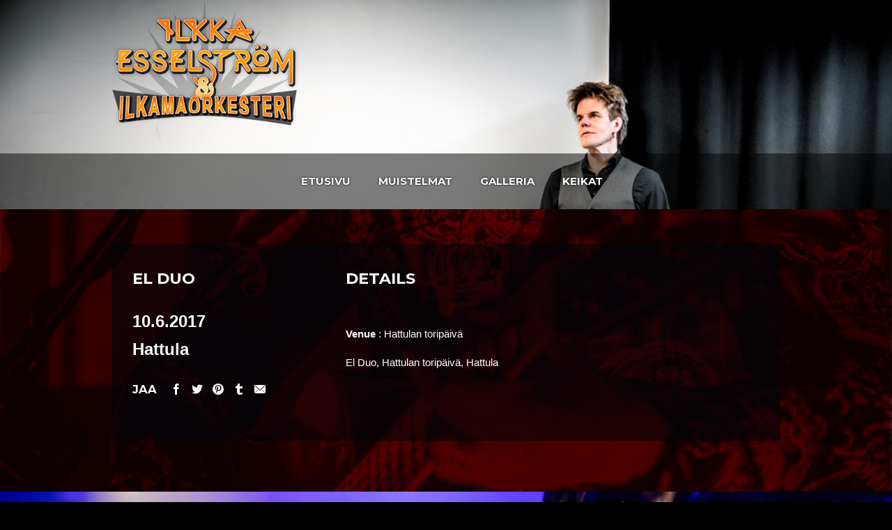

--- FILE ---
content_type: text/html; charset=UTF-8
request_url: https://ilkkaesselstrom.com/show/el-duo-hattulan-toripaiva/
body_size: 8015
content:
<!DOCTYPE html>
<html lang="fi">
<head>
	<!-- Meta Tags -->
	<meta http-equiv="Content-Type" content="text/html; charset=UTF-8" />
		<meta name="viewport" content="width=device-width, initial-scale=1.0"/>
		<meta name="generator" content="Flycase 1.1.5" />
<meta name="generator" content="Wolf Framework 1.4.2.5" />
	<!-- Favicons -->
	<link rel="shortcut icon" href="https://ilkkaesselstrom.com/wp-content/themes/flycase/images/favicons/favicon.ico">
	<link rel="apple-touch-icon" href="https://ilkkaesselstrom.com/wp-content/themes/flycase/images/favicons/touch-icon-57x57.png">
	<link rel="apple-touch-icon" sizes="72x72" href="https://ilkkaesselstrom.com/wp-content/themes/flycase/images/favicons/touch-icon-72x72.png">
	<link rel="apple-touch-icon" sizes="114x114" href="https://ilkkaesselstrom.com/wp-content/themes/flycase/images/favicons/touch-icon-114x114.png">
	
	<!-- google meta -->
	<meta name="description" content="El Duo, Hattulan toripäivä, Hattula" />
	
	<!-- facebook meta -->
	<meta property="og:site_name" content="Ilkka Esselström" />
	<meta property="og:title" content=" El Duo, Hattulan toripäivä | Ilkka Esselström | Muusikko, laulaja, lauluntekijä, tuottaja" />
	<meta property="og:url" content="https://ilkkaesselstrom.com/show/el-duo-hattulan-toripaiva/" />
	<meta property="og:description" content="El Duo, Hattulan toripäivä, Hattula" />
	
	<!-- google plus meta -->
	<meta itemprop="name" content="Ilkka Esselström" />
	<meta itemprop="description" content="El Duo, Hattulan toripäivä, Hattula" />
				
	<!-- Title -->
	<title>El Duo, Hattulan toripäivä | Ilkka Esselström | Muusikko, laulaja, lauluntekijä, tuottaja</title>
	<link rel="profile" href="http://gmpg.org/xfn/11" />

	<!-- RSS & Pingbacks -->
	<link rel="alternate" type="application/rss+xml" title="Ilkka Esselström RSS Feed" href="https://ilkkaesselstrom.com/feed/" />
	<link rel="pingback" href="https://ilkkaesselstrom.com/xmlrpc.php" />

	
	<!--[if lt IE 9]>
	<script src="https://ilkkaesselstrom.com/wp-content/themes/flycase/js/lib/html5shiv.js" type="text/javascript"></script>
	<![endif]-->

	<meta name='robots' content='max-image-preview:large' />
<link rel='dns-prefetch' href='//fonts.googleapis.com' />
<link rel="alternate" type="application/rss+xml" title="Ilkka Esselström &raquo; syöte" href="https://ilkkaesselstrom.com/feed/" />
<link rel="alternate" type="application/rss+xml" title="Ilkka Esselström &raquo; kommenttien syöte" href="https://ilkkaesselstrom.com/comments/feed/" />
<script type="text/javascript">
window._wpemojiSettings = {"baseUrl":"https:\/\/s.w.org\/images\/core\/emoji\/14.0.0\/72x72\/","ext":".png","svgUrl":"https:\/\/s.w.org\/images\/core\/emoji\/14.0.0\/svg\/","svgExt":".svg","source":{"concatemoji":"https:\/\/ilkkaesselstrom.com\/wp-includes\/js\/wp-emoji-release.min.js?ver=6.1.9"}};
/*! This file is auto-generated */
!function(e,a,t){var n,r,o,i=a.createElement("canvas"),p=i.getContext&&i.getContext("2d");function s(e,t){var a=String.fromCharCode,e=(p.clearRect(0,0,i.width,i.height),p.fillText(a.apply(this,e),0,0),i.toDataURL());return p.clearRect(0,0,i.width,i.height),p.fillText(a.apply(this,t),0,0),e===i.toDataURL()}function c(e){var t=a.createElement("script");t.src=e,t.defer=t.type="text/javascript",a.getElementsByTagName("head")[0].appendChild(t)}for(o=Array("flag","emoji"),t.supports={everything:!0,everythingExceptFlag:!0},r=0;r<o.length;r++)t.supports[o[r]]=function(e){if(p&&p.fillText)switch(p.textBaseline="top",p.font="600 32px Arial",e){case"flag":return s([127987,65039,8205,9895,65039],[127987,65039,8203,9895,65039])?!1:!s([55356,56826,55356,56819],[55356,56826,8203,55356,56819])&&!s([55356,57332,56128,56423,56128,56418,56128,56421,56128,56430,56128,56423,56128,56447],[55356,57332,8203,56128,56423,8203,56128,56418,8203,56128,56421,8203,56128,56430,8203,56128,56423,8203,56128,56447]);case"emoji":return!s([129777,127995,8205,129778,127999],[129777,127995,8203,129778,127999])}return!1}(o[r]),t.supports.everything=t.supports.everything&&t.supports[o[r]],"flag"!==o[r]&&(t.supports.everythingExceptFlag=t.supports.everythingExceptFlag&&t.supports[o[r]]);t.supports.everythingExceptFlag=t.supports.everythingExceptFlag&&!t.supports.flag,t.DOMReady=!1,t.readyCallback=function(){t.DOMReady=!0},t.supports.everything||(n=function(){t.readyCallback()},a.addEventListener?(a.addEventListener("DOMContentLoaded",n,!1),e.addEventListener("load",n,!1)):(e.attachEvent("onload",n),a.attachEvent("onreadystatechange",function(){"complete"===a.readyState&&t.readyCallback()})),(e=t.source||{}).concatemoji?c(e.concatemoji):e.wpemoji&&e.twemoji&&(c(e.twemoji),c(e.wpemoji)))}(window,document,window._wpemojiSettings);
</script>
<style type="text/css">
img.wp-smiley,
img.emoji {
	display: inline !important;
	border: none !important;
	box-shadow: none !important;
	height: 1em !important;
	width: 1em !important;
	margin: 0 0.07em !important;
	vertical-align: -0.1em !important;
	background: none !important;
	padding: 0 !important;
}
</style>
	<link rel='stylesheet' id='wp-block-library-css' href='https://ilkkaesselstrom.com/wp-includes/css/dist/block-library/style.min.css?ver=6.1.9' type='text/css' media='all' />
<link rel='stylesheet' id='classic-theme-styles-css' href='https://ilkkaesselstrom.com/wp-includes/css/classic-themes.min.css?ver=1' type='text/css' media='all' />
<style id='global-styles-inline-css' type='text/css'>
body{--wp--preset--color--black: #000000;--wp--preset--color--cyan-bluish-gray: #abb8c3;--wp--preset--color--white: #ffffff;--wp--preset--color--pale-pink: #f78da7;--wp--preset--color--vivid-red: #cf2e2e;--wp--preset--color--luminous-vivid-orange: #ff6900;--wp--preset--color--luminous-vivid-amber: #fcb900;--wp--preset--color--light-green-cyan: #7bdcb5;--wp--preset--color--vivid-green-cyan: #00d084;--wp--preset--color--pale-cyan-blue: #8ed1fc;--wp--preset--color--vivid-cyan-blue: #0693e3;--wp--preset--color--vivid-purple: #9b51e0;--wp--preset--gradient--vivid-cyan-blue-to-vivid-purple: linear-gradient(135deg,rgba(6,147,227,1) 0%,rgb(155,81,224) 100%);--wp--preset--gradient--light-green-cyan-to-vivid-green-cyan: linear-gradient(135deg,rgb(122,220,180) 0%,rgb(0,208,130) 100%);--wp--preset--gradient--luminous-vivid-amber-to-luminous-vivid-orange: linear-gradient(135deg,rgba(252,185,0,1) 0%,rgba(255,105,0,1) 100%);--wp--preset--gradient--luminous-vivid-orange-to-vivid-red: linear-gradient(135deg,rgba(255,105,0,1) 0%,rgb(207,46,46) 100%);--wp--preset--gradient--very-light-gray-to-cyan-bluish-gray: linear-gradient(135deg,rgb(238,238,238) 0%,rgb(169,184,195) 100%);--wp--preset--gradient--cool-to-warm-spectrum: linear-gradient(135deg,rgb(74,234,220) 0%,rgb(151,120,209) 20%,rgb(207,42,186) 40%,rgb(238,44,130) 60%,rgb(251,105,98) 80%,rgb(254,248,76) 100%);--wp--preset--gradient--blush-light-purple: linear-gradient(135deg,rgb(255,206,236) 0%,rgb(152,150,240) 100%);--wp--preset--gradient--blush-bordeaux: linear-gradient(135deg,rgb(254,205,165) 0%,rgb(254,45,45) 50%,rgb(107,0,62) 100%);--wp--preset--gradient--luminous-dusk: linear-gradient(135deg,rgb(255,203,112) 0%,rgb(199,81,192) 50%,rgb(65,88,208) 100%);--wp--preset--gradient--pale-ocean: linear-gradient(135deg,rgb(255,245,203) 0%,rgb(182,227,212) 50%,rgb(51,167,181) 100%);--wp--preset--gradient--electric-grass: linear-gradient(135deg,rgb(202,248,128) 0%,rgb(113,206,126) 100%);--wp--preset--gradient--midnight: linear-gradient(135deg,rgb(2,3,129) 0%,rgb(40,116,252) 100%);--wp--preset--duotone--dark-grayscale: url('#wp-duotone-dark-grayscale');--wp--preset--duotone--grayscale: url('#wp-duotone-grayscale');--wp--preset--duotone--purple-yellow: url('#wp-duotone-purple-yellow');--wp--preset--duotone--blue-red: url('#wp-duotone-blue-red');--wp--preset--duotone--midnight: url('#wp-duotone-midnight');--wp--preset--duotone--magenta-yellow: url('#wp-duotone-magenta-yellow');--wp--preset--duotone--purple-green: url('#wp-duotone-purple-green');--wp--preset--duotone--blue-orange: url('#wp-duotone-blue-orange');--wp--preset--font-size--small: 13px;--wp--preset--font-size--medium: 20px;--wp--preset--font-size--large: 36px;--wp--preset--font-size--x-large: 42px;--wp--preset--spacing--20: 0.44rem;--wp--preset--spacing--30: 0.67rem;--wp--preset--spacing--40: 1rem;--wp--preset--spacing--50: 1.5rem;--wp--preset--spacing--60: 2.25rem;--wp--preset--spacing--70: 3.38rem;--wp--preset--spacing--80: 5.06rem;}:where(.is-layout-flex){gap: 0.5em;}body .is-layout-flow > .alignleft{float: left;margin-inline-start: 0;margin-inline-end: 2em;}body .is-layout-flow > .alignright{float: right;margin-inline-start: 2em;margin-inline-end: 0;}body .is-layout-flow > .aligncenter{margin-left: auto !important;margin-right: auto !important;}body .is-layout-constrained > .alignleft{float: left;margin-inline-start: 0;margin-inline-end: 2em;}body .is-layout-constrained > .alignright{float: right;margin-inline-start: 2em;margin-inline-end: 0;}body .is-layout-constrained > .aligncenter{margin-left: auto !important;margin-right: auto !important;}body .is-layout-constrained > :where(:not(.alignleft):not(.alignright):not(.alignfull)){max-width: var(--wp--style--global--content-size);margin-left: auto !important;margin-right: auto !important;}body .is-layout-constrained > .alignwide{max-width: var(--wp--style--global--wide-size);}body .is-layout-flex{display: flex;}body .is-layout-flex{flex-wrap: wrap;align-items: center;}body .is-layout-flex > *{margin: 0;}:where(.wp-block-columns.is-layout-flex){gap: 2em;}.has-black-color{color: var(--wp--preset--color--black) !important;}.has-cyan-bluish-gray-color{color: var(--wp--preset--color--cyan-bluish-gray) !important;}.has-white-color{color: var(--wp--preset--color--white) !important;}.has-pale-pink-color{color: var(--wp--preset--color--pale-pink) !important;}.has-vivid-red-color{color: var(--wp--preset--color--vivid-red) !important;}.has-luminous-vivid-orange-color{color: var(--wp--preset--color--luminous-vivid-orange) !important;}.has-luminous-vivid-amber-color{color: var(--wp--preset--color--luminous-vivid-amber) !important;}.has-light-green-cyan-color{color: var(--wp--preset--color--light-green-cyan) !important;}.has-vivid-green-cyan-color{color: var(--wp--preset--color--vivid-green-cyan) !important;}.has-pale-cyan-blue-color{color: var(--wp--preset--color--pale-cyan-blue) !important;}.has-vivid-cyan-blue-color{color: var(--wp--preset--color--vivid-cyan-blue) !important;}.has-vivid-purple-color{color: var(--wp--preset--color--vivid-purple) !important;}.has-black-background-color{background-color: var(--wp--preset--color--black) !important;}.has-cyan-bluish-gray-background-color{background-color: var(--wp--preset--color--cyan-bluish-gray) !important;}.has-white-background-color{background-color: var(--wp--preset--color--white) !important;}.has-pale-pink-background-color{background-color: var(--wp--preset--color--pale-pink) !important;}.has-vivid-red-background-color{background-color: var(--wp--preset--color--vivid-red) !important;}.has-luminous-vivid-orange-background-color{background-color: var(--wp--preset--color--luminous-vivid-orange) !important;}.has-luminous-vivid-amber-background-color{background-color: var(--wp--preset--color--luminous-vivid-amber) !important;}.has-light-green-cyan-background-color{background-color: var(--wp--preset--color--light-green-cyan) !important;}.has-vivid-green-cyan-background-color{background-color: var(--wp--preset--color--vivid-green-cyan) !important;}.has-pale-cyan-blue-background-color{background-color: var(--wp--preset--color--pale-cyan-blue) !important;}.has-vivid-cyan-blue-background-color{background-color: var(--wp--preset--color--vivid-cyan-blue) !important;}.has-vivid-purple-background-color{background-color: var(--wp--preset--color--vivid-purple) !important;}.has-black-border-color{border-color: var(--wp--preset--color--black) !important;}.has-cyan-bluish-gray-border-color{border-color: var(--wp--preset--color--cyan-bluish-gray) !important;}.has-white-border-color{border-color: var(--wp--preset--color--white) !important;}.has-pale-pink-border-color{border-color: var(--wp--preset--color--pale-pink) !important;}.has-vivid-red-border-color{border-color: var(--wp--preset--color--vivid-red) !important;}.has-luminous-vivid-orange-border-color{border-color: var(--wp--preset--color--luminous-vivid-orange) !important;}.has-luminous-vivid-amber-border-color{border-color: var(--wp--preset--color--luminous-vivid-amber) !important;}.has-light-green-cyan-border-color{border-color: var(--wp--preset--color--light-green-cyan) !important;}.has-vivid-green-cyan-border-color{border-color: var(--wp--preset--color--vivid-green-cyan) !important;}.has-pale-cyan-blue-border-color{border-color: var(--wp--preset--color--pale-cyan-blue) !important;}.has-vivid-cyan-blue-border-color{border-color: var(--wp--preset--color--vivid-cyan-blue) !important;}.has-vivid-purple-border-color{border-color: var(--wp--preset--color--vivid-purple) !important;}.has-vivid-cyan-blue-to-vivid-purple-gradient-background{background: var(--wp--preset--gradient--vivid-cyan-blue-to-vivid-purple) !important;}.has-light-green-cyan-to-vivid-green-cyan-gradient-background{background: var(--wp--preset--gradient--light-green-cyan-to-vivid-green-cyan) !important;}.has-luminous-vivid-amber-to-luminous-vivid-orange-gradient-background{background: var(--wp--preset--gradient--luminous-vivid-amber-to-luminous-vivid-orange) !important;}.has-luminous-vivid-orange-to-vivid-red-gradient-background{background: var(--wp--preset--gradient--luminous-vivid-orange-to-vivid-red) !important;}.has-very-light-gray-to-cyan-bluish-gray-gradient-background{background: var(--wp--preset--gradient--very-light-gray-to-cyan-bluish-gray) !important;}.has-cool-to-warm-spectrum-gradient-background{background: var(--wp--preset--gradient--cool-to-warm-spectrum) !important;}.has-blush-light-purple-gradient-background{background: var(--wp--preset--gradient--blush-light-purple) !important;}.has-blush-bordeaux-gradient-background{background: var(--wp--preset--gradient--blush-bordeaux) !important;}.has-luminous-dusk-gradient-background{background: var(--wp--preset--gradient--luminous-dusk) !important;}.has-pale-ocean-gradient-background{background: var(--wp--preset--gradient--pale-ocean) !important;}.has-electric-grass-gradient-background{background: var(--wp--preset--gradient--electric-grass) !important;}.has-midnight-gradient-background{background: var(--wp--preset--gradient--midnight) !important;}.has-small-font-size{font-size: var(--wp--preset--font-size--small) !important;}.has-medium-font-size{font-size: var(--wp--preset--font-size--medium) !important;}.has-large-font-size{font-size: var(--wp--preset--font-size--large) !important;}.has-x-large-font-size{font-size: var(--wp--preset--font-size--x-large) !important;}
.wp-block-navigation a:where(:not(.wp-element-button)){color: inherit;}
:where(.wp-block-columns.is-layout-flex){gap: 2em;}
.wp-block-pullquote{font-size: 1.5em;line-height: 1.6;}
</style>
<link rel='stylesheet' id='contact-form-7-css' href='https://ilkkaesselstrom.com/wp-content/plugins/contact-form-7/includes/css/styles.css?ver=5.7.7' type='text/css' media='all' />
<link rel='stylesheet' id='wolf-shortcodes-css' href='https://ilkkaesselstrom.com/wp-content/plugins/wolf-shortcodes/assets/css/shortcodes.min.css?ver=1.5.1' type='text/css' media='all' />
<link rel='stylesheet' id='wolf-tour-dates-css' href='https://ilkkaesselstrom.com/wp-content/plugins/wolf-tour-dates/assets/css/tour-dates.min.css?ver=1.1.7' type='text/css' media='all' />
<link rel='stylesheet' id='wolf-videos-css' href='https://ilkkaesselstrom.com/wp-content/plugins/wolf-videos/assets/css/videos.min.css?ver=1.1.0' type='text/css' media='all' />
<link rel='stylesheet' id='wolf-fonts-css' href='https://fonts.googleapis.com/css?family=Lato:100,400,700,900,900italic|PT+Serif:400,700,400italic,700italic|Montserrat:400,700&#038;subset=latin,latin-ext' type='text/css' media='all' />
<link rel='stylesheet' id='wolf-sidebars-css' href='https://ilkkaesselstrom.com/wp-content/plugins/wolf-sidebars/css/sidebars.css?ver=1.0' type='text/css' media='all' />
<link rel='stylesheet' id='wolf-widgets-pack-css' href='https://ilkkaesselstrom.com/wp-content/plugins/wolf-widgets-pack/assets/css/widgets.min.css?ver=1.0.3' type='text/css' media='all' />
<link rel='stylesheet' id='fancybox-css' href='https://ilkkaesselstrom.com/wp-content/themes/flycase/css/lib/fancybox.css?ver=2.1.4' type='text/css' media='all' />
<link rel='stylesheet' id='flexslider-css' href='https://ilkkaesselstrom.com/wp-content/themes/flycase/css/lib/flexslider.css?ver=2.2.0' type='text/css' media='all' />
<link rel='stylesheet' id='flycase-style-css' href='https://ilkkaesselstrom.com/wp-content/themes/flycase/style.css?ver=1.1.5' type='text/css' media='all' />
<!--[if lte IE 8]>
<link rel='stylesheet' id='flycase-ie8-style-css' href='https://ilkkaesselstrom.com/wp-content/themes/flycase/css/ie8.css?ver=6.1.9' type='text/css' media='all' />
<![endif]-->
<script type='text/javascript' src='https://ilkkaesselstrom.com/wp-includes/js/jquery/jquery.min.js?ver=3.6.1' id='jquery-core-js'></script>
<script type='text/javascript' src='https://ilkkaesselstrom.com/wp-includes/js/jquery/jquery-migrate.min.js?ver=3.3.2' id='jquery-migrate-js'></script>
<link rel="https://api.w.org/" href="https://ilkkaesselstrom.com/wp-json/" /><link rel="EditURI" type="application/rsd+xml" title="RSD" href="https://ilkkaesselstrom.com/xmlrpc.php?rsd" />
<link rel="wlwmanifest" type="application/wlwmanifest+xml" href="https://ilkkaesselstrom.com/wp-includes/wlwmanifest.xml" />
<meta name="generator" content="WordPress 6.1.9" />
<link rel="canonical" href="https://ilkkaesselstrom.com/show/el-duo-hattulan-toripaiva/" />
<link rel='shortlink' href='https://ilkkaesselstrom.com/?p=502' />
<link rel="alternate" type="application/json+oembed" href="https://ilkkaesselstrom.com/wp-json/oembed/1.0/embed?url=https%3A%2F%2Filkkaesselstrom.com%2Fshow%2Fel-duo-hattulan-toripaiva%2F" />
<link rel="alternate" type="text/xml+oembed" href="https://ilkkaesselstrom.com/wp-json/oembed/1.0/embed?url=https%3A%2F%2Filkkaesselstrom.com%2Fshow%2Fel-duo-hattulan-toripaiva%2F&#038;format=xml" />
<style type="text/css">.wolf-music-logo-link{ border:none!important; } .wolf-music-logo { border:none!important; box-shadow:none!important; -moz-box-shadow:none!important; -webkit-box-shadow:none!important; -o-box-shadow:none!important; }</style><style type="text/css">
/* Customizer CSS */
a, .comment-reply-link, .album-thumb p, .wolf-bigtweet-content a{ color: #ffffff; } .entry-title a:hover, .wolf-show-entry-link:hover, .wolf-show-flyer:hover, .comment-meta .fn a:hover, .entry-meta a:hover, .entry-link a:hover, .search-results #content .entry-summary .more-link:hover, .wolf-last-post-summary a.more-link, .search-results #content .entry-content .more-link { color: #ffffff!important; } a:link {-webkit-tap-highlight-color : #ffffff;} .main-navigation .nav-menu li:hover a, .main-navigation .nav-menu li ul.sub-menu li a, .main-navigation .nav-menu li ul.children li a {background-color: #ffffff;} .main-navigation .nav-menu li:hover ul.sub-menu li a:hover, .main-navigation .nav-menu li:hover ul.children li a:hover{ background-color:#ebebeb } .nav-previous:hover, .nav-links a[rel='prev']:hover, .previous:hover, .nav-next:hover, .nav-links a[rel='next']:hover, .next:hover, ul.page-numbers li .page-numbers.current {background-color: #ffffff!important;} ul.page-numbers li .page-numbers.current{border-color:#ffffff} .wolf-woocommerce.woocommerce ul.products li.product h3:hover, .wolf-woocommerce.woocommerce-page ul.products li.product h3:hover{ color : #ffffff!important; } .wolf-woocommerce.woocommerce ul.products li.product, .wolf-woocommerce.woocommerce-page ul.products li.product{ background:none; -webkit-box-shadow:none; box-shadow:none; } .site-header{ min-height:300px; } .site-header{ padding-bottom:80px; } #navbar-container{ position: absolute; bottom:0; top:auto; left: 0; z-index: 99; }#top-bar{display:none}#logo-container{text-align:left}.error404, #intro{color: #ffffff }#main{ padding-top:50px }#main{ padding-bottom:30px }body {background-color:#000000;background-color:rgba(0,0,0, 1);}#main, #intro {background : #01050a url("http://ilkkaesselstrom.com/wp-content/uploads/2023/03/taustakuva_muokattu5-2.jpg") center center no-repeat fixed}#main, #intro { -webkit-background-size: 100%; -o-background-size: 100%; -moz-background-size: 100%; background-size: 100%; -webkit-background-size: cover; -o-background-size: cover; background-size: cover; }#navbar-container {background-color:#000000;background-color:rgba(0,0,0, 0.5);}.site-header {background : #0d0d0d url("http://ilkkaesselstrom.com/wp-content/uploads/2023/03/kansikuva3.jpg") no-repeat fixed}.site-header {background-position : 50% 0}.site-header { -webkit-background-size: 100%; -o-background-size: 100%; -moz-background-size: 100%; background-size: 100%; -webkit-background-size: cover; -o-background-size: cover; background-size: cover; }.entry-content, #comments-container, #secondary .widget, #container {background-color:#00050a;background-color:rgba(0,5,10, 0.55);}#top-holder {background : #0a0a0a url("http://ilkkaesselstrom.com/wp-content/uploads/2016/08/bg7.jpg") center top repeat scroll}#bottom-holder {background-color:#00050a;background-color:rgba(0,5,10, 0.7);}.sidebar-footer {background : url("http://ilkkaesselstrom.com/wp-content/uploads/2021/07/PHOTO-2021-07-07-23-27-30.jpg") no-repeat fixed}.sidebar-footer {background-position : 50% 0}</style>
<script type="text/javascript">jQuery(document).ready(function($) {$( "#masthead" ).addClass( "section-parallax" );$( "#masthead" ).addClass( "section-parallax" );});</script>
<style type="text/css">
/* Single Post Custom Styles CSS */

/* Custom Options CSS */
h1, h2, h3, h4, h5, h6{font-weight:700}h1, h2, h3, h4, h5, h6{text-transform:uppercase}.nav-menu li a{font-weight:600}.main-navigation .nav-menu{text-transform:uppercase}/* Menu */ .main-navigation .nav-menu li:hover a { text-shadow: none; background-color: #00bcff !important; color: white; } .main-navigation .nav-menu li:hover ul.sub-menu li a:hover, .main-navigation .nav-menu li:hover ul.children li a:hover { background: #0096ff !important; } </style>

<!-- Single Post Header Background Parallax -->


<link rel="icon" href="https://ilkkaesselstrom.com/wp-content/uploads/2023/03/cropped-sivusto-identiteetti-32x32.png" sizes="32x32" />
<link rel="icon" href="https://ilkkaesselstrom.com/wp-content/uploads/2023/03/cropped-sivusto-identiteetti-192x192.png" sizes="192x192" />
<link rel="apple-touch-icon" href="https://ilkkaesselstrom.com/wp-content/uploads/2023/03/cropped-sivusto-identiteetti-180x180.png" />
<meta name="msapplication-TileImage" content="https://ilkkaesselstrom.com/wp-content/uploads/2023/03/cropped-sivusto-identiteetti-270x270.png" />
</head>
<body class="show-template-default single single-show postid-502 wolf is-responsive sticky-menu center-menu home-header-standard fullwidth">
<div id="top"></div><a id="top-arrow" class="scroll" href="#top"></a><div id="page" class="hfeed site">
		<div id="overlay"><div id="loader"></div></div>
		<div id="top-bar">
		<div class="wrap">
			<div class="right">
				<nav id="site-navigation-secondary" class="navigation secondary-navigation" role="navigation">
					<div class="menu-top-menu-container"><ul id="menu-top-menu" class="nav-menu-secondary"><li id="menu-item-242" class="menu-item menu-item-type-post_type menu-item-object-page menu-item-home menu-item-242"><a href="https://ilkkaesselstrom.com/">Etusivu</a></li>
<li id="menu-item-238" class="menu-item menu-item-type-post_type menu-item-object-page menu-item-238"><a href="https://ilkkaesselstrom.com/keikat/">Keikkakalenteri</a></li>
<li id="menu-item-1078" class="menu-item menu-item-type-post_type menu-item-object-page menu-item-1078"><a href="https://ilkkaesselstrom.com/galleria/">Galleria</a></li>
<li id="menu-item-239" class="menu-item menu-item-type-post_type menu-item-object-page current_page_parent menu-item-239"><a href="https://ilkkaesselstrom.com/keikkamuistelmat/">Muistelmat</a></li>
</ul></div>				</nav><!-- #site-navigation -->
			</div>
			<div class="socials left">
						<a href="https://www.facebook.com/Ilkka-Esselström-205692752807369" class="icon-facebook" title="Facebook" target="_blank"></a>
										<a href="https://www.youtube.com/channel/UCzeksfeIz19uxwjufMwfUdQ" class="icon-youtube" title="Youtube" target="_blank"></a>
																											</div><!-- .socials -->
		</div>
	</div>
		<header id="masthead" class="site-header clearfix" role="banner">
		<div id="logo-container"><div class="wrap" id="logo">
		<a href="https://ilkkaesselstrom.com/" rel="home">
			<img src="http://ilkkaesselstrom.com/wp-content/uploads/2023/03/ie_logo2_pieni-2.png" alt="Ilkka Esselström">
		</a>
		</div></div>				<div id="navbar-container">
			<h3 class="menu-toggle"></h3>
			<div id="navbar" class="navbar clearfix">
				<nav id="site-navigation-primary" class="navigation main-navigation clearfix" role="navigation">
					<div class="menu-paavalikko-container"><ul id="menu-paavalikko" class="nav-menu"><li id="menu-item-6" class="menu-item menu-item-type-post_type menu-item-object-page menu-item-home menu-item-6"><a href="https://ilkkaesselstrom.com/">Etusivu</a></li>
<li id="menu-item-15" class="menu-item menu-item-type-post_type menu-item-object-page current_page_parent menu-item-15"><a href="https://ilkkaesselstrom.com/keikkamuistelmat/">Muistelmat</a></li>
<li id="menu-item-1037" class="menu-item menu-item-type-post_type menu-item-object-page menu-item-1037"><a href="https://ilkkaesselstrom.com/galleria/">Galleria</a></li>
<li id="menu-item-19" class="menu-item menu-item-type-post_type menu-item-object-page menu-item-19"><a href="https://ilkkaesselstrom.com/keikat/">Keikat</a></li>
</ul></div>				</nav><!-- #site-navigation-primary -->
			</div><!-- #navbar -->
		</div>
			</header><!-- #masthead -->
	
	<div id="main" class="site-main clearfix">
		<div class="wrap">		<article class="wolf-show post-502 show type-show status-publish hentry artist-el-duo no-thumbnail"  id="post-502">
	
			<header class="entry-header">
				
				<h1 class="entry-title">
					El Duo, Hattulan toripäivä	
				</h1>
				
			</header>

			<div class="entry-content">
				<div id="wolf-single-show">
					<div id="wolf-show-meta">
						
													<h3>El Duo</h3>
						
						<span class="wolf-single-show-date">10.6.2017</span>

						<span class="wolf-show-place">Hattula</span>

						
						
												
						<div class="wolf-show-actions">
																				</div>

							<div class="share-box">
		<div class="share-box-inner clearfix">
			<div class="share-box-title">
				<h4 class="share-title">Jaa</h4>
			</div>
			<div class="share-box-icons">
								<a data-popup="true" data-width="580" data-height="320" href="http://www.facebook.com/sharer.php?u=https%3A%2F%2Filkkaesselstrom.com%2Fshow%2Fel-duo-hattulan-toripaiva%2F&amp;t=El+Duo%2C+Hattulan+torip%C3%A4iv%C3%A4" class="icon-facebook share-link" title="Share on Facebook"></a>
												<a data-popup="true" href="http://twitter.com/home?status=El+Duo%2C+Hattulan+torip%C3%A4iv%C3%A4 - https%3A%2F%2Filkkaesselstrom.com%2Fshow%2Fel-duo-hattulan-toripaiva%2F" class="icon-twitter share-link" title="Share on Twitter"></a>
												<a data-popup="true" data-width="580" data-height="300" href="http://pinterest.com/pin/create/button/?url=https%3A%2F%2Filkkaesselstrom.com%2Fshow%2Fel-duo-hattulan-toripaiva%2F&amp;media=&amp;description=El+Duo%2C+Hattulan+torip%C3%A4iv%C3%A4" class="icon-pinterest share-link" title="Share on Pinterest"></a>
																<a data-popup="true" href="http://tumblr.com/share/link?url=https%3A%2F%2Filkkaesselstrom.com%2Fshow%2Fel-duo-hattulan-toripaiva%2F&amp;name=El+Duo%2C+Hattulan+torip%C3%A4iv%C3%A4" class="icon-tumblr share-link" title="Share on Tumblr"></a>
																				<a data-popup="true" href="mailto:?subject=El+Duo%2C+Hattulan+torip%C3%A4iv%C3%A4&amp;body=https%3A%2F%2Filkkaesselstrom.com%2Fshow%2Fel-duo-hattulan-toripaiva%2F" class="icon-mail share-link" title="Share by Email"></a>
							</div>
		</div>
	</div>
	<div class="clear"></div>
							
					</div>
					<div id="wolf-show-content">

						<div id="wolf-show-details">
							<h3>Details</h3>
							
																				
														<br><strong>Venue</strong> : Hattulan toripäivä														
														
														
														
														
														
																				
							
						</div>
												<p>El Duo, Hattulan toripäivä, Hattula</p>
					</div>
				</div>
			
			</div>
			<footer class="entry-meta">
							</footer>
		</article>

			</div><!-- .wrap -->
	</div><!-- #main -->

	
	<section id="tertiary" class="sidebar-footer clearfix" role="complementary">
	<div class="sidebar-inner wrap">
		<div class="widget-area">
			<aside id="widget_upcoming_shows-4" class="widget widget_upcoming_shows"><div class="widget-content"><h3 class="widget-title">Tulevat keikat</h3><p>No upcoming shows scheduled</p></div></aside><aside id="wolf_widget_recent_posts-4" class="widget wolf_widget_recent_posts"><div class="widget-content"><h3 class="widget-title">Keikkamuistelmat</h3>				<article class="widget-entry">
					<a href="https://ilkkaesselstrom.com/2016/12/07/keikkamuistelmat-osa-20/" class="widget-thumbnail-link">
						<img width="80" height="80" src="https://ilkkaesselstrom.com/wp-content/uploads/2016/12/DSC01673-80x80.jpg" class="attachment-widget-thumb size-widget-thumb wp-post-image" alt="" decoding="async" loading="lazy" title="" srcset="https://ilkkaesselstrom.com/wp-content/uploads/2016/12/DSC01673-80x80.jpg 80w, https://ilkkaesselstrom.com/wp-content/uploads/2016/12/DSC01673-150x150.jpg 150w, https://ilkkaesselstrom.com/wp-content/uploads/2016/12/DSC01673-410x410.jpg 410w" sizes="(max-width: 80px) 100vw, 80px" />					</a>
					<span class="widget-entry-content">
						<span class="widget-entry-title">
							<a href="https://ilkkaesselstrom.com/2016/12/07/keikkamuistelmat-osa-20/" title="Permanent Link to Keikkamuistelmat &#8211; Osa 20">
								Keikkamuistelmat &#8211; Osa 20							</a>
						</span>
													<span class="time">7.12.2016</span>
																	</span>
				</article>
								<article class="widget-entry">
					<a href="https://ilkkaesselstrom.com/2016/11/17/keikkamuistelmat-osa-19/" class="widget-thumbnail-link">
						<img width="80" height="80" src="https://ilkkaesselstrom.com/wp-content/uploads/2016/11/DSC07489muokattu-80x80.jpg" class="attachment-widget-thumb size-widget-thumb wp-post-image" alt="" decoding="async" loading="lazy" title="" srcset="https://ilkkaesselstrom.com/wp-content/uploads/2016/11/DSC07489muokattu-80x80.jpg 80w, https://ilkkaesselstrom.com/wp-content/uploads/2016/11/DSC07489muokattu-150x150.jpg 150w, https://ilkkaesselstrom.com/wp-content/uploads/2016/11/DSC07489muokattu-410x410.jpg 410w" sizes="(max-width: 80px) 100vw, 80px" />					</a>
					<span class="widget-entry-content">
						<span class="widget-entry-title">
							<a href="https://ilkkaesselstrom.com/2016/11/17/keikkamuistelmat-osa-19/" title="Permanent Link to Keikkamuistelmat &#8211; Osa 19">
								Keikkamuistelmat &#8211; Osa 19							</a>
						</span>
													<span class="time">17.11.2016</span>
																	</span>
				</article>
								<article class="widget-entry">
					<a href="https://ilkkaesselstrom.com/2016/11/17/keikkamuistelmat-osa-18/" class="widget-thumbnail-link">
						<img width="80" height="80" src="https://ilkkaesselstrom.com/wp-content/uploads/2016/08/Ilebg3-80x80.jpg" class="attachment-widget-thumb size-widget-thumb wp-post-image" alt="" decoding="async" loading="lazy" title="" srcset="https://ilkkaesselstrom.com/wp-content/uploads/2016/08/Ilebg3-80x80.jpg 80w, https://ilkkaesselstrom.com/wp-content/uploads/2016/08/Ilebg3-150x150.jpg 150w, https://ilkkaesselstrom.com/wp-content/uploads/2016/08/Ilebg3-410x410.jpg 410w" sizes="(max-width: 80px) 100vw, 80px" />					</a>
					<span class="widget-entry-content">
						<span class="widget-entry-title">
							<a href="https://ilkkaesselstrom.com/2016/11/17/keikkamuistelmat-osa-18/" title="Permanent Link to Keikkamuistelmat &#8211; Osa 18">
								Keikkamuistelmat &#8211; Osa 18							</a>
						</span>
													<span class="time">17.11.2016</span>
																	</span>
				</article>
				</div></aside><aside id="search-3" class="widget widget_search"><div class="widget-content"><h3 class="widget-title">Hae näiltä sivuilta</h3><form method="get" id="searchform" class="searchform" action="https://ilkkaesselstrom.com/" role="search">
	<input type="search" class="field" name="s" value="" id="s" placeholder="Search &hellip;" />
	<input type="submit" class="submit" id="searchsubmit" value="Search" />
</form></div></aside>		</div>
	</div>
</section><!-- .sidebar-footer -->

	
	<footer id="colophon" class="site-footer" role="contentinfo">
		<div class="wolf-music-social-icons-container"><div class="wolf-music-social-icons" style="text-align:center"><a class="wolf-music-logo-link" title="Facebook" target="_blank" href="https://www.facebook.com/Ilkka-Esselström-205692752807369/"><img class="wolf-music-logo" style="height:32px" height="32" src="https://ilkkaesselstrom.com/wp-content/plugins/wolf-music-network/music-network-images/facebook.png" alt="facebook"></a><a class="wolf-music-logo-link" title="Youtube" target="_blank" href="https://www.youtube.com/channel/UCzeksfeIz19uxwjufMwfUdQ"><img class="wolf-music-logo" style="height:32px" height="32" src="https://ilkkaesselstrom.com/wp-content/plugins/wolf-music-network/music-network-images/youtube.png" alt="youtube"></a></div></div>
		<nav id="site-navigation-tertiary" class="navigation tertiary-navigation" role="navigation">
			<div class="menu-bottom-menu-container"><ul id="menu-bottom-menu" class="nav-menu-tertiary"><li id="menu-item-249" class="menu-item menu-item-type-post_type menu-item-object-page menu-item-home menu-item-249"><a href="https://ilkkaesselstrom.com/">Etusivu</a></li>
<li id="menu-item-246" class="menu-item menu-item-type-post_type menu-item-object-page current_page_parent menu-item-246"><a href="https://ilkkaesselstrom.com/keikkamuistelmat/">Muistelmat</a></li>
<li id="menu-item-1086" class="menu-item menu-item-type-post_type menu-item-object-page menu-item-1086"><a href="https://ilkkaesselstrom.com/galleria/">Galleria</a></li>
<li id="menu-item-245" class="menu-item menu-item-type-post_type menu-item-object-page menu-item-245"><a href="https://ilkkaesselstrom.com/keikat/">Keikkakalenteri</a></li>
</ul></div>		</nav><!-- #site-navigation -->

		
		<div class="site-infos">&copy; Ilkka Esselström 2016</div>	</footer><!-- #colophon -->

	</div><!-- #page .hfeed .site -->


UA-115087536-1<script type='text/javascript' src='https://ilkkaesselstrom.com/wp-content/plugins/contact-form-7/includes/swv/js/index.js?ver=5.7.7' id='swv-js'></script>
<script type='text/javascript' id='contact-form-7-js-extra'>
/* <![CDATA[ */
var wpcf7 = {"api":{"root":"https:\/\/ilkkaesselstrom.com\/wp-json\/","namespace":"contact-form-7\/v1"}};
/* ]]> */
</script>
<script type='text/javascript' src='https://ilkkaesselstrom.com/wp-content/plugins/contact-form-7/includes/js/index.js?ver=5.7.7' id='contact-form-7-js'></script>
<script type='text/javascript' src='https://ilkkaesselstrom.com/wp-content/themes/flycase/js/lib/jquery.flexslider.min.js?ver=2.2.2' id='flexslider-js'></script>
<script type='text/javascript' src='https://ilkkaesselstrom.com/wp-content/themes/flycase/js/lib/jquery.fancybox.pack.js?ver=2.1.4' id='fancybox-js'></script>
<script type='text/javascript' src='https://ilkkaesselstrom.com/wp-content/themes/flycase/js/lib/jquery.fancybox-media.js?ver=1.0.6' id='fancybox-media-js'></script>
<script type='text/javascript' src='https://ilkkaesselstrom.com/wp-content/themes/flycase/js/lib/jquery.parallax.min.js?ver=1.1.3' id='parallax-js'></script>
<script type='text/javascript' id='flycase-js-extra'>
/* <![CDATA[ */
var WolfThemeParams = {"ajaxUrl":"https:\/\/ilkkaesselstrom.com\/wp-admin\/admin-ajax.php","lightbox":"fancybox","videoLightbox":null,"menuBreakPoint":"1030","newsletterPlaceholder":"Your e-mail"};
/* ]]> */
</script>
<script type='text/javascript' src='https://ilkkaesselstrom.com/wp-content/themes/flycase/js/jquery.functions.js?ver=1.1.5' id='flycase-js'></script>
</body>
</html>

--- FILE ---
content_type: text/css
request_url: https://ilkkaesselstrom.com/wp-content/themes/flycase/style.css?ver=1.1.5
body_size: 19671
content:
@charset "UTF-8";
/*
Theme Name: Flycase
Theme URI: http://demo.wolfthemes.com/flycase
Description: Professional Music Theme
Version: 1.1.5
Author: Constantin Saguin
Author URI: http://wolfthemes.com/about
Tags: post-formats, sticky-post, translation-ready, theme options
*/
/*-----------------------------------------------------------------------------------

	 1. Normalize
	 2. Base
	 3. Icons
	 4. Header
	 5. Navigation
	 6. Pagination
	 7. Blog
	 8. Comments
	 9. Medias
	10. Gallery
	11. Form
	12. Widgets
	13. Plugins
	14. WooCommerce
	15. Footer
	16. FlexSlider
	17. Lightboxes
	18. 404
	19. Skins
	20. Media Queries


------------------------------------------------------------------------------------*/
/*-----------------------------------------------------------------------------------*/
/*  1. Normalize
/*-----------------------------------------------------------------------------------*/
/*! normalize.css v2.1.3 | MIT License | git.io/normalize */
/* ==========================================================================
   HTML5 display definitions
   ========================================================================== */
/**
 * Correct `block` display not defined in IE 8/9.
 */
article,
aside,
details,
figcaption,
figure,
footer,
header,
hgroup,
main,
nav,
section,
summary {
  display: block;
}

/**
 * Correct `inline-block` display not defined in IE 8/9.
 */
audio,
canvas,
video {
  display: inline-block;
}

/**
 * Prevent modern browsers from displaying `audio` without controls.
 * Remove excess height in iOS 5 devices.
 */
audio:not([controls]) {
  display: none;
  height: 0;
}

/**
 * Address `[hidden]` styling not present in IE 8/9.
 * Hide the `template` element in IE, Safari, and Firefox < 22.
 */
[hidden],
template {
  display: none;
}

/* ==========================================================================
   Base
   ========================================================================== */
/**
 * 1. Set default font family to sans-serif.
 * 2. Prevent iOS text size adjust after orientation change, without disabling
 *    user zoom.
 */
html {
  font-family: sans-serif;
  /* 1 */
  -ms-text-size-adjust: 100%;
  /* 2 */
  -webkit-text-size-adjust: 100%;
  /* 2 */
}

/**
 * Remove default margin.
 */
body {
  margin: 0;
}

/* ==========================================================================
   Links
   ========================================================================== */
/**
 * Remove the gray background color from active links in IE 10.
 */
a {
  background: transparent;
}

/**
 * Address `outline` inconsistency between Chrome and other browsers.
 */
a:focus {
  outline: thin dotted;
}

/**
 * Improve readability when focused and also mouse hovered in all browsers.
 */
a:active,
a:hover {
  outline: 0;
}

/* ==========================================================================
   Typography
   ========================================================================== */
/**
 * Address variable `h1` font-size and margin within `section` and `article`
 * contexts in Firefox 4+, Safari 5, and Chrome.
 */
h1 {
  font-size: 2em;
  margin: 0.67em 0;
}

/**
 * Address styling not present in IE 8/9, Safari 5, and Chrome.
 */
abbr[title] {
  border-bottom: 1px dotted;
}

/**
 * Address style set to `bolder` in Firefox 4+, Safari 5, and Chrome.
 */
b,
strong {
  font-weight: bold;
}

/**
 * Address styling not present in Safari 5 and Chrome.
 */
dfn {
  font-style: italic;
}

/**
 * Address differences between Firefox and other browsers.
 */
hr {
  -webkit-box-sizing: content-box;
  box-sizing: content-box;
  height: 0;
}

/**
 * Address styling not present in IE 8/9.
 */
mark {
  background: #ff0;
  color: #000;
}

/**
 * Correct font family set oddly in Safari 5 and Chrome.
 */
code,
kbd,
pre,
samp {
  font-family: monospace, serif;
  font-size: 1em;
}

/**
 * Improve readability of pre-formatted text in all browsers.
 */
pre {
  white-space: pre-wrap;
}

/**
 * Set consistent quote types.
 */
q {
  quotes: "\201C" "\201D" "\2018" "\2019";
}

/**
 * Address inconsistent and variable font size in all browsers.
 */
small {
  font-size: 80%;
}

/**
 * Prevent `sub` and `sup` affecting `line-height` in all browsers.
 */
sub,
sup {
  font-size: 75%;
  line-height: 0;
  position: relative;
  vertical-align: baseline;
}

sup {
  top: -0.5em;
}

sub {
  bottom: -0.25em;
}

/* ==========================================================================
   Embedded content
   ========================================================================== */
/**
 * Remove border when inside `a` element in IE 8/9.
 */
img {
  border: 0;
}

/**
 * Correct overflow displayed oddly in IE 9.
 */
svg:not(:root) {
  overflow: hidden;
}

/* ==========================================================================
   Figures
   ========================================================================== */
/**
 * Address margin not present in IE 8/9 and Safari 5.
 */
figure {
  margin: 0;
}

/* ==========================================================================
   Forms
   ========================================================================== */
/**
 * Define consistent border, margin, and padding.
 */
fieldset {
  border: 1px solid #c0c0c0;
  margin: 0 2px;
  padding: 0.35em 0.625em 0.75em;
}

/**
 * 1. Correct `color` not being inherited in IE 8/9.
 * 2. Remove padding so people aren't caught out if they zero out fieldsets.
 */
legend {
  border: 0;
  /* 1 */
  padding: 0;
  /* 2 */
}

/**
 * 1. Correct font family not being inherited in all browsers.
 * 2. Correct font size not being inherited in all browsers.
 * 3. Address margins set differently in Firefox 4+, Safari 5, and Chrome.
 */
button,
input,
select,
textarea {
  font-family: inherit;
  /* 1 */
  font-size: 100%;
  /* 2 */
  margin: 0;
  /* 3 */
}

/**
 * Address Firefox 4+ setting `line-height` on `input` using `!important` in
 * the UA stylesheet.
 */
button,
input {
  line-height: normal;
}

/**
 * Address inconsistent `text-transform` inheritance for `button` and `select`.
 * All other form control elements do not inherit `text-transform` values.
 * Correct `button` style inheritance in Chrome, Safari 5+, and IE 8+.
 * Correct `select` style inheritance in Firefox 4+ and Opera.
 */
button,
select {
  text-transform: none;
}

/**
 * 1. Avoid the WebKit bug in Android 4.0.* where (2) destroys native `audio`
 *    and `video` controls.
 * 2. Correct inability to style clickable `input` types in iOS.
 * 3. Improve usability and consistency of cursor style between image-type
 *    `input` and others.
 */
button,
html input[type="button"],
input[type="reset"],
input[type="submit"] {
  -webkit-appearance: button;
  /* 2 */
  cursor: pointer;
  /* 3 */
}

/**
 * Re-set default cursor for disabled elements.
 */
button[disabled],
html input[disabled] {
  cursor: default;
}

/**
 * 1. Address box sizing set to `content-box` in IE 8/9/10.
 * 2. Remove excess padding in IE 8/9/10.
 */
input[type="checkbox"],
input[type="radio"] {
  -webkit-box-sizing: border-box;
  box-sizing: border-box;
  /* 1 */
  padding: 0;
  /* 2 */
}

/**
 * 1. Address `appearance` set to `searchfield` in Safari 5 and Chrome.
 * 2. Address `box-sizing` set to `border-box` in Safari 5 and Chrome
 *    (include `-moz` to future-proof).
 */
input[type="search"] {
  -webkit-appearance: textfield;
  /* 1 */
  -webkit-box-sizing: content-box;
  /* 2 */
  box-sizing: content-box;
}

/**
 * Remove inner padding and search cancel button in Safari 5 and Chrome
 * on OS X.
 */
input[type="search"]::-webkit-search-cancel-button,
input[type="search"]::-webkit-search-decoration {
  -webkit-appearance: none;
}

/**
 * Remove inner padding and border in Firefox 4+.
 */
button::-moz-focus-inner,
input::-moz-focus-inner {
  border: 0;
  padding: 0;
}

/**
 * 1. Remove default vertical scrollbar in IE 8/9.
 * 2. Improve readability and alignment in all browsers.
 */
textarea {
  overflow: auto;
  /* 1 */
  vertical-align: top;
  /* 2 */
}

/* ==========================================================================
   Tables
   ========================================================================== */
/**
 * Remove most spacing between table cells.
 */
table {
  border-collapse: collapse;
  border-spacing: 0;
}

/*-----------------------------------------------------------------------------------*/
/*  2. Base
/*-----------------------------------------------------------------------------------*/
/*BORDER-BOX ALL THE THINGS! (http://paulirish.com/2012/box-sizing-border-box-ftw/)*/
* {
  -webkit-box-sizing: border-box;
  box-sizing: border-box;
}
*:after, *:before {
  -webkit-box-sizing: border-box;
  box-sizing: border-box;
}

/*Contain floats*/
.clearfix, #main, .wrap, .single .nav-links,
.single-attachment .nav-links, hr, .centered, .clear {
  zoom: 1;
}
.clearfix:before, #main:before, .wrap:before, .single .nav-links:before,
.single-attachment .nav-links:before, hr:before, .clearfix:after, #main:after, .wrap:after, .single .nav-links:after,
.single-attachment .nav-links:after, hr:after, .centered:before, .centered:after, .clear:before, .clear:after {
  content: "";
  display: table;
}
.clearfix:after, #main:after, .wrap:after, .single .nav-links:after,
.single-attachment .nav-links:after, hr:after, .centered:after, .clear:after {
  clear: both;
}

.text-center {
  text-align: center;
}

.text-left {
  text-align: left;
}

.text-right {
  text-align: right;
}

.left {
  float: left;
}

.right {
  float: right;
}

.centered {
  margin-left: auto !important;
  margin-right: auto !important;
  display: block;
  float: none !important;
}

.no-margin {
  margin: 0 !important;
}

.clear {
  clear: both;
}

.table {
  display: table;
}
.table .table-cell {
  display: table-cell;
  vertical-align: middle;
}

/* Grid
-----------------------------------*/
.col, .col_1, .col_2, .col_3, .col_4, .col_5, .col_6, .col_7, .col_8, .col_9, .col_10, .col_11, .col_12 {
  float: left;
  position: relative;
  margin-left: 1%;
  margin-right: 1%;
}
.col img, .col_1 img, .col_2 img, .col_3 img, .col_4 img, .col_5 img, .col_6 img, .col_7 img, .col_8 img, .col_9 img, .col_10 img, .col_11 img, .col_12 img, .col iframe, .col_1 iframe, .col_2 iframe, .col_3 iframe, .col_4 iframe, .col_5 iframe, .col_6 iframe, .col_7 iframe, .col_8 iframe, .col_9 iframe, .col_10 iframe, .col_11 iframe, .col_12 iframe, .col object, .col_1 object, .col_2 object, .col_3 object, .col_4 object, .col_5 object, .col_6 object, .col_7 object, .col_8 object, .col_9 object, .col_10 object, .col_11 object, .col_12 object, .col embed, .col_1 embed, .col_2 embed, .col_3 embed, .col_4 embed, .col_5 embed, .col_6 embed, .col_7 embed, .col_8 embed, .col_9 embed, .col_10 embed, .col_11 embed, .col_12 embed {
  max-width: 100%;
}

.col_1 {
  width: 6.5%;
}

.col_2 {
  width: 15%;
}

.col_3 {
  width: 23.5%;
}

.col_4 {
  width: 32%;
}

.col_5 {
  width: 40.5%;
}

.col_6 {
  width: 49%;
}

.col_7 {
  width: 57.5%;
}

.col_8 {
  width: 66%;
}

.col_9 {
  width: 74.5%;
}

.col_10 {
  width: 83%;
}

.col_11 {
  width: 91.5%;
}

.col_12 {
  width: 100%;
}

.alpha, .first {
  margin-left: 0 !important;
}

.omega, .last {
  margin-right: 0 !important;
}

@media screen and (max-width: 799px) {
  .col_1, .col_2, .col_3, .col_4, .col_5, .col_6, .col_7, .col_8, .col_9, .col_10, .col_11 {
    float: none;
    width: 100%;
    margin-right: 0 !important;
    margin-left: 0 !important;
  }
}
html {
  height: 100%;
}

body {
  background: #0d0d0d;
  color: #fff;
  font-size: 15px;
  line-height: 1.7;
  font-family: "Helvetica Neue", Helvetica, Arial, sans-serif;
  position: relative;
}

/* Loader overlay
---------------------------*/
#overlay {
  width: 100%;
  height: 100%;
  position: fixed;
  top: 0;
  left: 0;
  bottom: 0;
  right: 0;
  background: #0d0d0d;
  z-index: 99998;
}
#overlay #loader {
  position: absolute;
  width: 100%;
  height: 100%;
  position: absolute;
  top: 0;
  left: 0;
  bottom: 0;
  right: 0;
  z-index: 99999;
  display: none;
  background: url("images/loader.gif") no-repeat center center;
}

/* 
No overlay for mobile (issue with jquery fadein on IOS) 
*/
.is-mobile #overlay, .no-loader #overlay, .is-customizer #overlay {
  display: none !important;
}

/*  Containers
--------------------------*/
#page {
  position: relative;
}

#main {
  margin: 0 auto;
  min-height: 250px;
}

.wrap, .single .nav-links,
.single-attachment .nav-links {
  margin: 0 auto;
}

.wrap, .single .nav-links,
.single-attachment .nav-links, #navbar,
#wolf-topbar-container #wolf-topbar #wolf-topbar-wrap {
  width: 1140px;
}

/*  Set the width in percent for responsive option
--------------------------------------------------------------------*/
.is-responsive {
  overflow-x: hidden;
}
.is-responsive .wrap, .is-responsive .single .nav-links, .single .is-responsive .nav-links,
.is-responsive .single-attachment .nav-links,
.single-attachment .is-responsive .nav-links,
.is-responsive #wolf-topbar-container #wolf-topbar #wolf-topbar-wrap {
  max-width: 1140px;
  width: 95%;
}
.is-responsive #wolf-topbar-container #wolf-topbar #wolf-topbar-wrap {
  width: 96%;
}

#primary,
#container {
  margin-right: 3.8%;
  width: 65.4%;
  float: left;
  -ms-word-wrap: break-word;
  word-wrap: break-word;
}
#primary img,
#container img {
  max-width: 100%;
}

#secondary {
  width: 30.8%;
  float: right;
  -ms-word-wrap: break-word;
  word-wrap: break-word;
}
#secondary img {
  max-width: 100%;
}

#primary hr:last-child, #secondary hr:last-child {
  display: none;
}

.full-width #primary,
.full-width #content,
.full-width #container,
.discography-grid #primary,
.discography-grid #content,
.discography-grid #container,
.single-attachment #primary,
.single-attachment #content,
.single-attachment #container,
.error404 #primary,
.error404 #content,
.error404 #container {
  margin-top: 0;
  float: none;
  width: 100%;
  margin: 0;
}
.full-width #secondary,
.discography-grid #secondary,
.single-attachment #secondary,
.error404 #secondary {
  display: none;
}

.wolf-woocommerce.wolf-woocommerce-fullwidth.woocommerce #primary,
.wolf-woocommerce.wolf-woocommerce-fullwidth.woocommerce #content,
.wolf-woocommerce.wolf-woocommerce-fullwidth.woocommerce #container, .wolf-woocommerce.wolf-woocommerce-fullwidth.woocommerce-page #primary,
.wolf-woocommerce.wolf-woocommerce-fullwidth.woocommerce-page #content,
.wolf-woocommerce.wolf-woocommerce-fullwidth.woocommerce-page #container {
  margin-top: 0;
  float: none;
  width: 100%;
  margin: 0;
}
.wolf-woocommerce.wolf-woocommerce-fullwidth.woocommerce #secondary, .wolf-woocommerce.wolf-woocommerce-fullwidth.woocommerce-page #secondary {
  display: none;
}

#post-content {
  padding: 2em 0 0;
}

.single-gallery {
  /*#top-holder{
  	display: none;
  }*/
}
.single-gallery #main {
  padding-top: 0;
  padding-bottom: 0;
}
.single-gallery #main .wrap, .single-gallery #main .single .nav-links, .single .single-gallery #main .nav-links,
.single-gallery #main .single-attachment .nav-links,
.single-attachment .single-gallery #main .nav-links, .single-gallery #main .nav-links {
  width: 100%;
  max-width: 100%;
}
.single-gallery #main .nav-links {
  padding: 2em;
}

/*  Text Styles
----------------------------*/
hr {
  display: block;
  border: none;
  height: 4px;
  background: rgba(255, 255, 255, 0.05);
  margin: 2.5em auto;
  width: 100%;
}

p {
  margin: 0 0 1.5em;
  -webkit-hyphens: auto;
  -moz-hyphens: auto;
  -ms-hyphens: auto;
  hyphens: auto;
}

.caption {
  filter: progid:DXImageTransform.Microsoft.Alpha(Opacity=60);
  opacity: 0.6;
}

.small {
  font-size: 0.8em;
}

cite {
  font-size: 0.8em;
  font-weight: 400;
  display: inline-block;
  width: 100%;
  font-style: normal;
}
cite:before {
  content: '\2014 \00A0';
}

a {
  color: #dd3333;
  text-decoration: none;
  outline: none;
  -webkit-transition: color 0.1s linear;
  transition: color 0.1s linear;
  /* mobile tap color */
  /*&:link {
  	-webkit-tap-highlight-color : $link-color;
  }*/
}
a:hover {
  color: #666;
}

a > img {
  -webkit-backface-visibility: hidden;
  -webkit-transition: opacity 0.3s;
  transition: opacity 0.3s;
}
a > img:hover {
  filter: progid:DXImageTransform.Microsoft.Alpha(Opacity=70);
  opacity: 0.7;
}

.wolf-bigtweet-content a:hover {
  color: #666;
}

a:focus {
  outline: none;
}

/* Quote
---------------------------------------*/
blockquote {
  font-family: "PT Serif", "Georgia", Cambria, Times New Roman, Times, serif;
  padding-left: 1em;
  font-size: 1.2em;
  font-style: italic;
}

/* List
---------------------------------------*/
ul {
  list-style-type: square;
  margin: 0;
  padding: 0;
}

.tag-list {
  margin-bottom: 2em;
  display: block;
}

.tag-list li {
  list-style-type: none;
}

.tag-list ul {
  margin-left: 0 !important;
  -webkit-column-count: 4;
  -webkit-column-gap: .75em;
  -moz-column-count: 4;
  -moz-column-gap: .75em;
  -o-column-count: 4;
  -o-column-gap: .75em;
  -webkit-column-count: 4;
  -moz-column-count: 4;
  column-count: 4;
  -webkit-column-gap: .75em;
  -moz-column-gap: .75em;
  column-gap: .75em;
}

/*  Headings
----------------------------*/
h1, h2, h3, h4, h5 {
  font-family: "Montserrat", sans-serif;
  text-rendering: optimizelegibility;
  -webkit-font-smoothing: antialiased;
  -moz-osx-font-smoothing: grayscale;
  font-weight: 700;
  margin-top: 0;
}
h1 a, h2 a, h3 a, h4 a, h5 a {
  text-decoration: none;
}

h1 {
  font-size: 2.5em;
  line-height: 1.333em;
}

h1.entry-title {
  font-size: 2em;
  line-height: 1.4em;
  margin-bottom: 0;
}

h2 {
  font-size: 1.75em;
  line-height: 1.4em;
  margin-bottom: 0.375em;
}

h3 {
  font-size: 1.5em;
}

h4 {
  font-size: 1.1em;
  font-weight: 700;
}

h5, h6 {
  font-size: 0.846em;
  line-height: 2.09em;
  letter-spacing: 2px;
  font-weight: 400;
}

h6 {
  font-weight: 400;
  text-transform: none;
}

.entry-title a,
.wolf-show-entry-link,
.wolf-show-flyer,
.comment-meta .fn a {
  color: #fff;
}
.entry-title a:hover,
.wolf-show-entry-link:hover,
.wolf-show-flyer:hover,
.comment-meta .fn a:hover {
  color: #dd3333 !important;
}

/* Buttons
---------------------------------------*/
.theme-button, .wolf-show-ticket-button, .wolf-show-actions .wolf-show-facebook-button, .wolf-more-dates, #wolf-release-buttons .wolf-release-button a.wolf-release-amazon,
#wolf-release-buttons .wolf-release-button a.wolf-release-itunes,
#wolf-release-buttons .wolf-release-button a.wolf-release-buy, .wolf-woocommerce-buttons.woocommerce .button,
.wolf-woocommerce-buttons.woocommerce #content input.button,
.wolf-woocommerce-buttons.woocommerce #respond input#submit, .wolf-woocommerce-buttons.woocommerce-page .button,
.wolf-woocommerce-buttons.woocommerce-page #content input.button,
.wolf-woocommerce-buttons.woocommerce-page #respond input#submit,
.more-link,
input[type="submit"] {
  -webkit-box-sizing: border-box;
  box-sizing: border-box;
  text-decoration: none !important;
  position: relative;
  vertical-align: middle;
  display: inline-block;
  background: #333333;
  color: white;
  width: auto;
  padding: 0.8em 1.2em 0.8em;
  margin: 0 0.1em 0.5em 0.2em;
  text-shadow: none !important;
  font-family: "Helvetica Neue", Helvetica, Arial, sans-serif;
  text-align: center;
  font-weight: 700;
  font-size: 14px;
  line-height: 1 !important;
  letter-spacing: 0;
  outline: none;
  -webkit-transition: background 0.3s;
  transition: background 0.3s;
}
.theme-button:hover, .wolf-show-ticket-button:hover, .wolf-show-actions .wolf-show-facebook-button:hover, .wolf-more-dates:hover, #wolf-release-buttons .wolf-release-button a.wolf-release-amazon:hover,
#wolf-release-buttons .wolf-release-button a.wolf-release-itunes:hover,
#wolf-release-buttons .wolf-release-button a.wolf-release-buy:hover, .wolf-woocommerce-buttons.woocommerce .button:hover,
.wolf-woocommerce-buttons.woocommerce #content input.button:hover,
.wolf-woocommerce-buttons.woocommerce #respond input#submit:hover, .wolf-woocommerce-buttons.woocommerce-page .button:hover,
.wolf-woocommerce-buttons.woocommerce-page #content input.button:hover,
.wolf-woocommerce-buttons.woocommerce-page #respond input#submit:hover,
.more-link:hover,
input[type="submit"]:hover {
  background: #dd3333;
  color: white;
}
.theme-button:active, .wolf-show-ticket-button:active, .wolf-show-actions .wolf-show-facebook-button:active, .wolf-more-dates:active, #wolf-release-buttons .wolf-release-button a.wolf-release-amazon:active,
#wolf-release-buttons .wolf-release-button a.wolf-release-itunes:active,
#wolf-release-buttons .wolf-release-button a.wolf-release-buy:active, .wolf-woocommerce-buttons.woocommerce .button:active,
.wolf-woocommerce-buttons.woocommerce #content input.button:active,
.wolf-woocommerce-buttons.woocommerce #respond input#submit:active, .wolf-woocommerce-buttons.woocommerce-page .button:active,
.wolf-woocommerce-buttons.woocommerce-page #content input.button:active,
.wolf-woocommerce-buttons.woocommerce-page #respond input#submit:active,
.more-link:active,
input[type="submit"]:active {
  top: 1px;
}

.theme-button, .wolf-show-ticket-button, .wolf-show-actions .wolf-show-facebook-button, .wolf-more-dates, #wolf-release-buttons .wolf-release-button a.wolf-release-amazon,
#wolf-release-buttons .wolf-release-button a.wolf-release-itunes,
#wolf-release-buttons .wolf-release-button a.wolf-release-buy, .wolf-woocommerce-buttons.woocommerce .button,
.wolf-woocommerce-buttons.woocommerce #content input.button,
.wolf-woocommerce-buttons.woocommerce #respond input#submit, .wolf-woocommerce-buttons.woocommerce-page .button,
.wolf-woocommerce-buttons.woocommerce-page #content input.button,
.wolf-woocommerce-buttons.woocommerce-page #respond input#submit,
.more-link,
input[type="submit"] {
  background: none;
  border: solid 3px white;
  color: white;
}
.theme-button:hover, .wolf-show-ticket-button:hover, .wolf-show-actions .wolf-show-facebook-button:hover, .wolf-more-dates:hover, #wolf-release-buttons .wolf-release-button a.wolf-release-amazon:hover,
#wolf-release-buttons .wolf-release-button a.wolf-release-itunes:hover,
#wolf-release-buttons .wolf-release-button a.wolf-release-buy:hover, .wolf-woocommerce-buttons.woocommerce .button:hover,
.wolf-woocommerce-buttons.woocommerce #content input.button:hover,
.wolf-woocommerce-buttons.woocommerce #respond input#submit:hover, .wolf-woocommerce-buttons.woocommerce-page .button:hover,
.wolf-woocommerce-buttons.woocommerce-page #content input.button:hover,
.wolf-woocommerce-buttons.woocommerce-page #respond input#submit:hover,
.more-link:hover,
input[type="submit"]:hover {
  background: white;
  color: #333333;
}

/* Pre, code, address
---------------------------------------*/
code, pre {
  font: 0.8em "andale mono", "lucida console", monospace;
  line-height: 1.5;
  color: #333333;
}

code {
  display: inline;
  background-color: #fff;
  padding: 0.5em;
}

pre {
  background: white;
  padding: 0.5em 1em;
  overflow-x: auto;
  overflow-y: hidden;
  margin-bottom: 2.4em;
  border: 1px solid rgba(0, 0, 0, 0.1);
}

address {
  margin-bottom: 1.3em;
}
address p {
  margin-bottom: 0;
}

/* Table
---------------------------------------*/
table {
  border-collapse: collapse;
  border-spacing: 0;
  font-size: 14px;
  line-height: 2;
  margin: 0 0 20px;
  width: 100%;
}

caption,
th,
td {
  font-weight: normal;
  text-align: left;
}

caption {
  font-size: 16px;
  margin: 20px 0;
}

th {
  font-weight: bold;
  text-transform: uppercase;
}

td {
  border-bottom: 4px solid rgba(255, 255, 255, 0.05);
  padding: 6px 10px 6px 0;
}

/* definition list
---------------------------------------*/
dt {
  font-weight: bold;
  text-decoration: underline;
}

dd {
  margin: 0;
  padding: 0 0 0.5em 0;
}

/*-----------------------------------------------------------------------------------*/
/*  3. Icons
/*-----------------------------------------------------------------------------------*/
/**
Thanks to ICOMOON 
http://icomoon.io
 */
@font-face {
  font-family: 'WolfIcons';
  src: url("css/fonts/WolfIcons.eot");
  src: url("css/fonts/WolfIcons.eot?#iefix") format("embedded-opentype"), url("css/fonts/WolfIcons.svg#WolfIcons") format("svg"), url("css/fonts/WolfIcons.woff") format("woff"), url("css/fonts/WolfIcons.ttf") format("truetype");
  font-weight: normal;
  font-style: normal;
}
.genericon:before,
.menu-toggle:after,
.featured-post:before,
.entry-meta .date a:before, .entry-inner .date:before,
.permalink a:before,
.entry-meta .author a:before,
.icon-status:before,
.format-audio .entry-content:before,
.format-quote .entry-content:before,
.format-video .entry-content:before,
.format-image .entry-thumbnail:before,
.comments-link a:before,
.tags-links a:first-child:before,
.categories-links a:first-child:before,
.taxonomies-links:before,
.edit-link a:before,
.attachment .entry-title:before,
.attachment-meta:first-child:before,
.attachment-meta a:before,
.comment-awaiting-moderation:before,
.comment-reply-link:before,
.comment-count a:before,
#reply-title small a:before,
.bypostauthor .fn:after,
.home-menu-item a:before,
.ampersand:before,
.format-link .entry-title a:after,
.icon-twitter:before,
.icon-facebook:before,
.wolf-show-actions .wolf-show-facebook-button:before,
.icon-dribbble:before,
.icon-instagram:before,
.icon-forrst:before,
.icon-youtube:before,
.icon-google-plus:before,
.icon-vimeo:before,
.icon-linkedin:before,
.icon-pinterest:before,
.icon-website:before,
.zoom:before,
.icon-deviantart:before,
.icon-github:before,
.icon-tumblr:before,
.icon-skype:before,
.icon-lastfm:before,
.icon-delicious:before,
.icon-stumbleupon:before,
.icon-foursquare:before,
.icon-zerply:before,
.icon-myspace:before,
.icon-grooveshark:before,
.icon-evernote:before,
.icon-digg:before,
.icon-behance:before,
.icon-pixels:before,
.icon-soundcloud:before,
.icon-spotify:before,
.icon-mail:before,
.icon-rss:before,
.format-quote blockquote:before,
.format-gallery .entry-content:before {
  font-family: 'WolfIcons';
  font-weight: normal !important;
  text-decoration: none !important;
  line-height: 1;
  vertical-align: text-bottom;
  background-image: none !important;
  font-size: 1em !important;
  font-style: normal;
  /* Better Font Rendering =========== */
  -webkit-font-smoothing: antialiased;
  -moz-osx-font-smoothing: grayscale;
}

.menu-toggle:after {
  content: "\e000";
}

.format-link .entry-title a:after {
  content: "\e03e";
  margin-left: 10px;
  position: relative;
  top: -6px;
  font-size: inherit;
  font-size: 0.8em !important;
  display: inline-block;
}

.attachment-meta:first-child:before {
  content: "\e03a";
  margin-right: 5px;
}

.full-size-link a:before {
  content: "\e03c";
  margin-right: 5px;
}

.comment-awaiting-moderation:before {
  content: "\e044";
  margin-right: 5px;
  position: relative;
  top: -2px;
}

.comment-reply-link:before {
  content: "\e005";
  margin-right: 3px;
  position: relative;
  top: -3px;
}

#reply-title small a:before {
  content: "\e006";
  margin-right: 3px;
  margin-left: 15px;
  position: relative;
  top: -2px;
}

.bypostauthor .fn:after {
  content: "\e01c";
  margin-left: 5px;
  top: -2px;
  position: relative;
}

.featured-post:before {
  content: "\e007";
  margin-right: 5px;
}

.entry-meta .date a:before, .entry-inner .date:before {
  content: "\e047";
  margin-right: 5px;
  top: -1px;
  position: relative;
}

.permalink a:before {
  content: "\e03e";
  margin-right: 5px;
  top: -1px;
  position: relative;
}

.comments-link a:before, .comment-count a:before {
  content: "\e038";
  margin-right: 5px;
  top: -1px;
  position: relative;
}

.entry-meta .author a:before {
  content: "\e008";
  margin-right: 5px;
  top: -1px;
  position: relative;
}

.categories-links a:first-child:before {
  content: "\e001";
  margin-right: 5px;
  position: relative;
  top: -2px;
}

.taxonomies-links:before {
  content: "\e001";
  margin-right: 5px;
  position: relative;
  top: -2px;
  color: white !important;
}

.tags-links a:first-child:before {
  content: "\e033";
  margin-right: 5px;
  top: -1px;
  position: relative;
}

.edit-link a:before {
  content: "\e009";
  top: -1px;
  margin-right: 5px;
  position: relative;
}

/*.format-quote blockquote:before{
	content: "\e004";
	margin-right: 5px;
	position: relative;
	font-size: 1.2em!important;
	top:-2px;
	@include opacity(0.8);
}*/
.format-aside .entry-content .date a:before {
  content: "\e047";
}

/*.format-video .entry-content:before {
	content: "\e018";
	display: block;
	margin-bottom: 0.8em;
	display: none;
	font-size: 32px!important;
	text-align: center;
}

.format-gallery .entry-content:before {
	content: "\e027";
	display: block;
	margin-bottom: 0.8em;
	display: none;
	font-size: 32px!important;
	text-align: center;
}

.format-image .entry-thumbnail:before {
	content: "\f083";
	display: block;
	margin-bottom: 0.8em;
	display: none;
	font-size: 32px!important;
	text-align: center;
}*/
.format-aside cite:before {
  content: "&mdash;";
  margin-right: 5px;
}

.format-audio .entry-content:before {
  float: left;
  content: "\e00b";
  font-size: 64px !important;
  display: none;
}

.format-chat .entry-meta .date a:before {
  content: "\e039";
  margin-right: 5px;
}

.icon-status:before {
  margin-right: 5px;
  position: relative;
  top: -2px;
}

.icon-status:before,
.format-status .entry-meta .date a:before {
  content: "\e00c";
}

.ampersand:before {
  content: "\e01d";
  font-size: inherit;
  color: #dd3333;
  margin: 0 5px;
}

/* Socials
------------------------*/
.icon-twitter:before {
  content: "\e028";
}

.icon-facebook:before, .wolf-show-actions .wolf-show-facebook-button:before {
  content: "\e029";
}

.icon-dribbble:before {
  content: "\e00f";
}

.icon-instagram:before {
  content: "\e04f";
}

.post_tags a:before {
  display: none;
}

.icon-forrst:before {
  content: "\e011";
}

.icon-youtube:before {
  content: "\e012";
}

.icon-google-plus:before {
  content: "\e015";
}

.icon-vimeo:before {
  content: "\e016";
}

.icon-linkedin:before {
  content: "\e00e";
}

.icon-pinterest:before {
  content: "\e00d";
}

.icon-deviantart:before {
  content: "\e02a";
}

.icon-github:before {
  content: "\e02b";
}

.icon-tumblr:before {
  content: "\e02c";
}

.icon-skype:before {
  content: "\e02d";
}

.icon-lastfm:before {
  content: "\e02e";
}

.icon-delicious:before {
  content: "\e02f";
}

.icon-stumbleupon:before {
  content: "\e030";
}

.icon-foursquare:before {
  content: "\e031";
}

.icon-zerply:before {
  content: "\e050";
}

.icon-myspace:before {
  content: "\e051";
}

.icon-grooveshark:before {
  content: "\e052";
}

.icon-evernote:before {
  content: "\e053";
}

.icon-digg:before {
  content: "\e054";
}

.icon-behance:before {
  content: "\e055";
}

.icon-pixels:before {
  content: "\e059";
}

.icon-soundcloud:before {
  content: "\e013";
}

.icon-spotify:before {
  content: "\e045";
}

.icon-website:before {
  content: "\e025";
}

.icon-mail:before {
  content: "\e017";
}

.icon-rss:before {
  content: "\e010";
}

/* UI
------------------------------------*/
.wolf-ui-icon-spinner:before,
.wolf-ui-icon-close:before,
.wolf-ui-icon-chevron-left:before,
.paging-navigation .nav-previous:before,
.paging-navigation .nav-links a[rel="prev"]:before,
.paging-navigation .previous:before,
.post-navigation .nav-previous:before,
.post-navigation .nav-links a[rel="prev"]:before,
.post-navigation .previous:before,
.release-paging-navigation .nav-previous:before,
.release-paging-navigation .nav-links a[rel="prev"]:before,
.release-paging-navigation .previous:before,
.wolf-ui-icon-chevron-right:before,
.paging-navigation .nav-next:before,
.paging-navigation .nav-links a[rel="next"]:before,
.paging-navigation .next:before,
.post-navigation .nav-next:before,
.post-navigation .nav-links a[rel="next"]:before,
.post-navigation .next:before,
.release-paging-navigation .nav-next:before,
.release-paging-navigation .nav-links a[rel="next"]:before,
.release-paging-navigation .next:before,
.wolf-ui-icon-eye:before,
.wolf-ui-icon-heart:before {
  -webkit-font-smoothing: antialiased !important;
  font-family: 'WolfIcons';
  font-weight: normal !important;
  text-decoration: none !important;
  line-height: 1;
  vertical-align: text-bottom;
  background-image: none !important;
  font-size: 1em !important;
  font-style: normal;
}

/*  */
.wolf-ui-icon-spinner,
.wolf-ui-icon-close,
.wolf-ui-icon-chevron-left,
.paging-navigation .nav-previous,
.paging-navigation .nav-links a[rel="prev"],
.paging-navigation .previous,
.post-navigation .nav-previous,
.post-navigation .nav-links a[rel="prev"],
.post-navigation .previous,
.release-paging-navigation .nav-previous,
.release-paging-navigation .nav-links a[rel="prev"],
.release-paging-navigation .previous,
.wolf-ui-icon-chevron-right,
.paging-navigation .nav-next,
.paging-navigation .nav-links a[rel="next"],
.paging-navigation .next,
.post-navigation .nav-next,
.post-navigation .nav-links a[rel="next"],
.post-navigation .next,
.release-paging-navigation .nav-next,
.release-paging-navigation .nav-links a[rel="next"],
.release-paging-navigation .next {
  display: inline-block;
  width: auto;
  height: auto;
  position: relative;
  padding: 16px;
}

.wolf-ui-icon-spinner:before,
.wolf-ui-icon-chevron-left:before,
.paging-navigation .nav-previous:before,
.paging-navigation .nav-links a[rel="prev"]:before,
.paging-navigation .previous:before,
.post-navigation .nav-previous:before,
.post-navigation .nav-links a[rel="prev"]:before,
.post-navigation .previous:before,
.release-paging-navigation .nav-previous:before,
.release-paging-navigation .nav-links a[rel="prev"]:before,
.release-paging-navigation .previous:before,
.wolf-ui-icon-chevron-right:before,
.paging-navigation .nav-next:before,
.paging-navigation .nav-links a[rel="next"]:before,
.paging-navigation .next:before,
.post-navigation .nav-next:before,
.post-navigation .nav-links a[rel="next"]:before,
.post-navigation .next:before,
.release-paging-navigation .nav-next:before,
.release-paging-navigation .nav-links a[rel="next"]:before,
.release-paging-navigation .next:before,
.wolf-ui-icon-close:before {
  margin-top: -8px;
  margin-left: -16px;
  width: 100%;
  text-align: center;
  position: absolute;
  top: 50%;
  left: 50%;
}

.wolf-ui-icon-close:before {
  content: "\e049";
}

.wolf-ui-icon-chevron-left, .paging-navigation .nav-previous, .paging-navigation .nav-links a[rel="prev"], .paging-navigation .previous, .post-navigation .nav-previous, .post-navigation .nav-links a[rel="prev"], .post-navigation .previous, .release-paging-navigation .nav-previous, .release-paging-navigation .nav-links a[rel="prev"], .release-paging-navigation .previous,
.wolf-ui-icon-chevron-right,
.paging-navigation .nav-next,
.paging-navigation .nav-links a[rel="next"],
.paging-navigation .next,
.post-navigation .nav-next,
.post-navigation .nav-links a[rel="next"],
.post-navigation .next,
.release-paging-navigation .nav-next,
.release-paging-navigation .nav-links a[rel="next"],
.release-paging-navigation .next {
  background: #333;
  color: #FFF;
  font-size: 16px !important;
  border-radius: 3px;
  -webkit-transition: background-color 0.3s;
  transition: background-color 0.3s;
}
.wolf-ui-icon-chevron-left:hover, .paging-navigation .nav-previous:hover, .paging-navigation .nav-links a[rel="prev"]:hover, .paging-navigation .previous:hover, .post-navigation .nav-previous:hover, .post-navigation .nav-links a[rel="prev"]:hover, .post-navigation .previous:hover, .release-paging-navigation .nav-previous:hover, .release-paging-navigation .nav-links a[rel="prev"]:hover, .release-paging-navigation .previous:hover,
.wolf-ui-icon-chevron-right:hover,
.paging-navigation .nav-next:hover,
.paging-navigation .nav-links a[rel="next"]:hover,
.paging-navigation .next:hover,
.post-navigation .nav-next:hover,
.post-navigation .nav-links a[rel="next"]:hover,
.post-navigation .next:hover,
.release-paging-navigation .nav-next:hover,
.release-paging-navigation .nav-links a[rel="next"]:hover,
.release-paging-navigation .next:hover {
  background: #dd3333;
}

.wolf-ui-icon-chevron-left:before, .paging-navigation .nav-previous:before, .paging-navigation .nav-links a[rel="prev"]:before, .paging-navigation .previous:before, .post-navigation .nav-previous:before, .post-navigation .nav-links a[rel="prev"]:before, .post-navigation .previous:before, .release-paging-navigation .nav-previous:before, .release-paging-navigation .nav-links a[rel="prev"]:before, .release-paging-navigation .previous:before {
  content: "\e04a";
}

.wolf-ui-icon-chevron-right:before, .paging-navigation .nav-next:before, .paging-navigation .nav-links a[rel="next"]:before, .paging-navigation .next:before, .post-navigation .nav-next:before, .post-navigation .nav-links a[rel="next"]:before, .post-navigation .next:before, .release-paging-navigation .nav-next:before, .release-paging-navigation .nav-links a[rel="next"]:before, .release-paging-navigation .next:before {
  content: "\e04b";
}

.wolf-ui-icon-eye:before {
  content: "\e023";
}

.wolf-ui-icon-heart:before {
  content: "\e037";
}

/* Spinner */
.wolf-ui-icon-spinner:before {
  content: "\e00a";
}

.wolf-ui-icon-spin {
  display: inline-block;
  -webkit-animation: spin 2s infinite linear;
  animation: spin 2s infinite linear;
}
@-webkit-keyframes spin {
  0% {
    -webkit-transform: rotate(0deg);
  }

  100% {
    -webkit-transform: rotate(359deg);
  }
}
@-ms-keyframes spin {
  0% {
    -ms-transform: rotate(0deg);
  }

  100% {
    -ms-transform: rotate(359deg);
  }
}
@keyframes spin {
  0% {
    -webkit-transform: rotate(0deg);
    transform: rotate(0deg);
  }

  100% {
    -webkit-transform: rotate(359deg);
    transform: rotate(359deg);
  }
}
/*-----------------------------------------------------------------------------------*/
/*  4. Header
/*-----------------------------------------------------------------------------------*/
/* Site Header */
.site-header {
  position: relative;
  background: #000;
}

/* Top Bar */
#top-bar {
  width: 100%;
  background: #0d0d0d;
  font-family: "Helvetica Neue", Helvetica, Arial, sans-serif;
  color: #8c8c8c;
  border-bottom: 1px solid rgba(255, 255, 255, 0.05);
  min-height: 50px;
  line-height: 50px;
  text-align: center;
}
#top-bar .socials {
  cursor: pointer;
  font-size: 16px;
  line-height: 45px;
}
#top-bar .socials a, #top-bar .socials i {
  display: inline-block;
  padding: 0 7px;
  color: rgba(255, 255, 255, 0.7);
}
#top-bar .socials a:hover, #top-bar .socials i:hover {
  color: white;
}

/* logo */
#logo-container {
  text-align: center;
}
#logo-container img {
  max-width: 100%;
}

/* Home header */
#hello {
  margin: 20px auto 40px;
  text-shadow: 0px 0px 5px #000;
}
#hello .wolf-bigtweet-content:before {
  font-size: 4em;
}
#hello .wolf-bigtweet-content span.wolf-tweet-text {
  font-size: 34px;
}

.paged #hello {
  display: none !important;
}

/* Top Area */
#top-holder {
  -ms-word-wrap: break-word;
  word-wrap: break-word;
  padding: 2em 0;
  background: #0F0F0F;
}

/* Page title */
#intro {
  margin: 0 auto;
  padding: 40px 0 30px;
  text-align: center;
  -ms-word-wrap: break-word;
  word-wrap: break-word;
}

/* Custom Content Area Call to action */
#hello h1, #hello h2, #hello h3, #hello h4, #hello h5, #hello h6, #top-holder h1, #top-holder h2, #top-holder h3, #top-holder h4, #top-holder h5, #top-holder h6, #bottom-holder h1, #bottom-holder h2, #bottom-holder h3, #bottom-holder h4, #bottom-holder h5, #bottom-holder h6 {
  margin-top: 0.8em;
  margin-bottom: 0.8em;
}
#hello p, #top-holder p, #bottom-holder p {
  margin-bottom: 2em;
}

/*-----------------------------------------------------------------------------------*/
/*  5. Navigation
/*-----------------------------------------------------------------------------------*/
#navbar-container {
  width: 100%;
  height: 80px;
  background: white;
  background: rgba(255, 255, 255, 0.1);
  position: absolute;
  top: 0;
  left: 0;
  z-index: 99;
}

#navbar {
  margin: 0 auto;
}

.main-navigation {
  padding-left: 0;
}

.main-navigation .nav-menu {
  display: block;
  border: 0;
  margin: 0;
  padding: 0;
  margin-top: 0;
  list-style-type: none;
  position: relative;
  z-index: 10;
  font-weight: 700;
  font-family: "Montserrat", sans-serif;
}
.main-navigation .nav-menu li {
  float: left;
  position: relative;
  height: 80px;
  line-height: 80px;
  text-rendering: optimizelegibility;
  -webkit-font-smoothing: antialiased;
  -moz-osx-font-smoothing: grayscale;
}
.main-navigation .nav-menu li:hover a {
  text-shadow: none;
  background-color: #dd3333;
  color: white;
}
.main-navigation .nav-menu li:hover ul.sub-menu li a:hover,
.main-navigation .nav-menu li:hover ul.children li a:hover {
  background: #d32323;
}
.main-navigation .nav-menu li a {
  display: block;
  padding: 0 23px;
  border: 0;
  color: white;
  text-decoration: none !important;
  text-shadow: 0 0 3px #000;
  /*&:hover,
  &:focus {
  	color:white;
  }*/
}
.main-navigation .nav-menu li:last-child {
  margin-bottom: 0;
}
.main-navigation .nav-menu li ul.sub-menu,
.main-navigation .nav-menu li ul.children {
  display: none;
  margin-top: 0;
  float: left;
  padding: 0;
  position: absolute;
  top: 44px;
  left: 0;
  z-index: 99997 !important;
  font-size: 12px;
}
.main-navigation .nav-menu li ul.sub-menu li,
.main-navigation .nav-menu li ul.children li {
  height: auto;
  display: block;
  margin: 0;
  line-height: 1.4;
}
.main-navigation .nav-menu li ul.sub-menu li a,
.main-navigation .nav-menu li ul.children li a {
  display: block;
  height: 100%;
  padding-top: 1.5em;
  padding-bottom: 1.5em;
  padding-left: 1.4em;
  margin: 0;
  color: white !important;
  width: 200px;
  -webkit-box-shadow: none;
  box-shadow: none;
  border: none;
}
.main-navigation .nav-menu li ul.sub-menu li ul,
.main-navigation .nav-menu li ul.children li ul {
  margin-left: 0;
  left: 100%;
  top: 0;
  display: none;
}
.main-navigation .nav-menu li ul.sub-menu li:hover ul,
.main-navigation .nav-menu li ul.children li:hover ul {
  display: block;
}
.main-navigation .nav-menu li:hover ul {
  top: auto;
  display: block;
}

/* Home menu icon
---------------------------------------*/
li.home-menu-item a {
  width: 80px;
  padding: 0;
  text-indent: -9999px;
  background: url("images/home.png") center center no-repeat;
  background-size: 24px 24px;
  text-shadow: 0 0 3px #000;
}
li.home-menu-item ul li a {
  width: 100%;
  text-indent: 0;
  background-image: none !important;
}

/* Top and Bottom menus
---------------------------------------*/
.secondary-navigation .nav-menu,
.secondary-navigation .nav-menu-secondary,
.tertiary-navigation .nav-menu,
.tertiary-navigation .nav-menu-tertiary {
  display: block;
  border: 0;
  margin: 0;
  padding: 0;
  margin-top: 0;
  list-style-type: none;
  position: relative;
  z-index: 10;
}
.secondary-navigation .nav-menu li,
.secondary-navigation .nav-menu-secondary li,
.tertiary-navigation .nav-menu li,
.tertiary-navigation .nav-menu-tertiary li {
  display: inline-block;
  font-size: 12px;
}
.secondary-navigation .nav-menu li a,
.secondary-navigation .nav-menu-secondary li a,
.tertiary-navigation .nav-menu li a,
.tertiary-navigation .nav-menu-tertiary li a {
  background: none;
  text-decoration: none;
  display: block;
  margin: 0 8px;
  line-height: 50px;
  color: grey;
}

.secondary-navigation .nav-menu li a:hover,
.secondary-navigation .nav-menu-secondary li a:hover {
  color: #fff;
}

.tertiary-navigation .nav-menu li a:hover,
.tertiary-navigation .nav-menu-tertiary li a:hover {
  text-decoration: underline;
}

/* Sticky navigation
------------------------------------*/
.navbar-fixed.sticky-menu .main-navigation .nav-menu li {
  line-height: 55px;
}
.navbar-fixed.sticky-menu .main-navigation .nav-menu li a {
  color: white !important;
}
.navbar-fixed.sticky-menu .main-navigation .nav-menu li ul.sub-menu li,
.navbar-fixed.sticky-menu .main-navigation .nav-menu li ul.children li {
  height: auto;
  line-height: 1.4;
}
.navbar-fixed.sticky-menu .main-navigation .nav-menu li ul.sub-menu a,
.navbar-fixed.sticky-menu .main-navigation .nav-menu li ul.children a {
  color: white !important;
}

.navbar-fixed.sticky-menu #navbar-container {
  -webkit-box-shadow: 0 1px 5px rgba(0, 0, 0, 0.5);
  box-shadow: 0 1px 5px rgba(0, 0, 0, 0.5);
  background: black;
  background: rgba(0, 0, 0, 0.95);
  z-index: 99997 !important;
  position: fixed;
  top: 0;
  left: 0;
  height: 55px;
}

/* Navbar when admin bar is here */
.navbar-fixed.sticky-menu.admin-bar #navbar-container {
  top: 28px !important;
  left: 0;
}

/* Nav toggle for mobile */
.menu-toggle {
  cursor: pointer;
  font-size: 24px;
  font-weight: 400 !important;
  margin: 0;
  color: #fff;
  text-shadow: none;
  border: none;
  -moz-user-select: -moz-none;
  -ms-user-select: none;
  -webkit-user-select: none;
  user-select: none;
  display: none;
  padding: 0;
  width: 60px;
  height: 60px;
  line-height: 60px;
  text-align: center;
  z-index: 99999;
}

.menu-toggle:after {
  display: block;
  line-height: 60px;
  font-size: 24px;
  font-weight: 400 !important;
}

/* Mobile menu
---------------------------------------*/
.menu-breakpoint.is-responsive.home-header-standard .site-header {
  padding-bottom: 60px;
}

.menu-breakpoint.is-responsive {
  /* Menu Toggle */
}
.menu-breakpoint.is-responsive .site-header {
  padding-top: 0;
  padding-bottom: 0px;
}
.menu-breakpoint.is-responsive #navbar-container {
  -webkit-transition: left 0.3s;
  transition: left 0.3s;
  width: 100%;
  height: 40px;
  position: absolute;
  bottom: 20px !important;
  top: auto;
  left: 0;
  background: none;
  z-index: 99999;
}
.menu-breakpoint.is-responsive .main-navigation .nav-menu {
  display: none;
}
.menu-breakpoint.is-responsive .menu-toggle {
  display: block;
  top: 0;
  left: 0;
  background: #0d0d0d;
}
.menu-breakpoint.is-responsive .toggled-on .nav-menu {
  background: #0d0d0d;
  -webkit-box-shadow: 0 2px 5px rgba(0, 0, 0, 0.8);
  box-shadow: 0 2px 5px rgba(0, 0, 0, 0.8);
  display: block;
  font-size: 13px;
}
.menu-breakpoint.is-responsive .toggled-on .nav-menu li {
  float: none;
  height: auto !important;
  width: 100%;
}
.menu-breakpoint.is-responsive .toggled-on .nav-menu li.home-menu-item a {
  width: 100%;
  padding: 0;
  padding-left: 20px;
  line-height: 43px;
  text-indent: 0;
  background-image: none !important;
}
.menu-breakpoint.is-responsive .toggled-on .nav-menu li a {
  padding: 0;
  padding-left: 20px;
  line-height: 43px;
  width: 100%;
  text-shadow: none !important;
}
.menu-breakpoint.is-responsive .toggled-on .nav-menu li:hover a {
  background: none !important;
}
.menu-breakpoint.is-responsive .toggled-on .nav-menu li ul.sub-menu,
.menu-breakpoint.is-responsive .toggled-on .nav-menu li ul.children {
  top: 0 !important;
  left: 0;
  padding-left: 0;
  margin-left: 0;
  float: none;
  position: relative;
  display: block !important;
  zoom: 1;
  font-size: 13px;
}
.menu-breakpoint.is-responsive .toggled-on .nav-menu li ul.sub-menu:before, .menu-breakpoint.is-responsive .toggled-on .nav-menu li ul.sub-menu:after,
.menu-breakpoint.is-responsive .toggled-on .nav-menu li ul.children:before,
.menu-breakpoint.is-responsive .toggled-on .nav-menu li ul.children:after {
  content: "";
  display: table;
}
.menu-breakpoint.is-responsive .toggled-on .nav-menu li ul.sub-menu:after,
.menu-breakpoint.is-responsive .toggled-on .nav-menu li ul.children:after {
  clear: both;
}
.menu-breakpoint.is-responsive .toggled-on .nav-menu li ul.sub-menu li,
.menu-breakpoint.is-responsive .toggled-on .nav-menu li ul.children li {
  width: 100%;
  margin-left: 0;
  padding-left: 0;
}
.menu-breakpoint.is-responsive .toggled-on .nav-menu li ul.sub-menu li a,
.menu-breakpoint.is-responsive .toggled-on .nav-menu li ul.children li a {
  padding-left: 35px;
  background: none !important;
  width: 100%;
}

/*-----------------------------------------------------------------------------------*/
/*  6. Pagination
/*-----------------------------------------------------------------------------------*/
.paging-navigation, .post-navigation, .release-paging-navigation {
  width: 100%;
  padding: 3em 0;
  font-weight: 700;
}
.paging-navigation .nav-previous, .paging-navigation .nav-links a[rel="prev"], .paging-navigation .previous, .post-navigation .nav-previous, .post-navigation .nav-links a[rel="prev"], .post-navigation .previous, .release-paging-navigation .nav-previous, .release-paging-navigation .nav-links a[rel="prev"], .release-paging-navigation .previous {
  float: left;
}
.paging-navigation .nav-next, .paging-navigation .nav-links a[rel="next"], .paging-navigation .next, .post-navigation .nav-next, .post-navigation .nav-links a[rel="next"], .post-navigation .next, .release-paging-navigation .nav-next, .release-paging-navigation .nav-links a[rel="next"], .release-paging-navigation .next {
  float: right;
}
.paging-navigation .meta-nav, .post-navigation .meta-nav, .release-paging-navigation .meta-nav {
  display: none;
}
.paging-navigation .nav-previous a,
.paging-navigation .nav-next a, .post-navigation .nav-previous a,
.post-navigation .nav-next a, .release-paging-navigation .nav-previous a,
.release-paging-navigation .nav-next a {
  display: block;
  width: 100%;
  height: 100%;
  text-indent: -9999px;
  position: absolute;
  top: 0;
  left: 0;
}

.single .paging-navigation, .single .post-navigation, .search .paging-navigation, .search .post-navigation {
  padding: 2em 0;
}

.navigation-image {
  margin-bottom: 1em;
}
.navigation-image .previous {
  float: left;
  text-align: left;
}
.navigation-image .previous:hover {
  background: none !important;
}
.navigation-image .next {
  float: right;
  text-align: right;
}
.navigation-image .next:hover {
  background: none !important;
}

/* WP pagination
---------------------------------------*/
/*.page-numbers {
	line-height:26px;
	position:relative;
	color: $black!important;
	font-weight: bold;
	float:left; 
	cursor:pointer;
	display: inline-block;
	height: 28px;
	width: 26px;
	margin:10px 5px 10px 0;
	text-align: center;
	text-shadow:none;
	text-decoration: none!important;
	border:none;
	background-color:#fff;
	border : solid 1px rgba(0,0,0, 0.08);

	
	&:hover{
		@include opacity(0.7);
	}
    
}*/
/*.page-numbers.current{
     color: #fff!important;
     background-color: $link-color!important; 
     border : solid 1px $link-color;
     @include opacity(1);
}

.page-numbers.dots{
	opacity: 1!important;
	background:none
}

.page-numbers.next,
.page-numbers.prev{
	line-height: 25px;
}*/
ul.page-numbers {
  zoom: 1;
}
ul.page-numbers:before, ul.page-numbers:after {
  content: "";
  display: table;
}
ul.page-numbers:after {
  clear: both;
}
ul.page-numbers li {
  list-style-type: none;
  display: inline-block;
  float: left;
}
ul.page-numbers li .page-numbers {
  line-height: 26px;
  position: relative;
  color: #333333 !important;
  font-weight: bold;
  float: left;
  cursor: pointer;
  display: inline-block;
  height: 28px;
  width: 26px;
  margin: 10px 5px 10px 0;
  text-align: center;
  text-shadow: none;
  text-decoration: none !important;
  border: none;
  background-color: #fff;
  border: solid 1px rgba(0, 0, 0, 0.08);
}
ul.page-numbers li .page-numbers:hover {
  filter: progid:DXImageTransform.Microsoft.Alpha(Opacity=70);
  opacity: 0.7;
}
ul.page-numbers li .page-numbers.current {
  color: white !important;
  background-color: #dd3333 !important;
  border: solid 1px #dd3333;
  filter: progid:DXImageTransform.Microsoft.Alpha(enabled=false);
  opacity: 1;
}
ul.page-numbers li .page-numbers.dots {
  opacity: 1 !important;
  background: none;
}
ul.page-numbers li .page-numbers.next,
ul.page-numbers li .page-numbers.prev {
  line-height: 25px;
}

/*-----------------------------------------------------------------------------------*/
/*  7. Blog
/*-----------------------------------------------------------------------------------*/
/* Meta
---------------------------------------*/
.entry-content .entry-meta, .entry-header .entry-meta {
  width: 100%;
}

.entry-meta, .edit-link {
  clear: both;
  font-size: 13px;
  padding: 0.5em 0;
  color: #a2a2a2;
}
.entry-meta a, .edit-link a {
  color: #a2a2a2;
}
.entry-meta a:hover, .edit-link a:hover {
  color: #dd3333 !important;
}

.edit-link {
  margin-top: 0;
}

.single .entry-meta > span {
  margin-bottom: 5px;
  display: block;
}

.entry-meta > span {
  display: inline-block;
  margin-right: 20px;
}

.entry-meta > span:last-child {
  margin-right: 0;
}

.sticky.format-standard .entry-meta .date,
.sticky.format-audio .entry-meta .date,
.sticky.format-chat .entry-meta .date,
.sticky.format-image .entry-meta .date,
.sticky.format-gallery .entry-meta .date {
  display: none;
}

.taxonomy-description {
  text-align: center;
  display: block;
  margin-top: 1em;
}

/* Share */
.share-box {
  margin-top: 1em;
}
.share-box .share-box-title {
  float: left;
  margin-right: 15px;
}
.share-box .share-box-icons {
  width: auto;
  float: left;
}
.share-box .share-title {
  margin-bottom: 0.5em;
}
.share-box .share-link, .share-box .share-link:visited {
  -webkit-transition: opacity 0.3s;
  transition: opacity 0.3s;
  margin: 0 5px;
  font-size: 16px;
  color: #fff;
  display: inline-block;
}
.share-box .share-link:hover, .share-box .share-link:visited:hover {
  filter: progid:DXImageTransform.Microsoft.Alpha(Opacity=70);
  opacity: 0.7;
}

/* Author info */
.author-info {
  margin: 2em auto 0;
  text-align: left;
  max-width: 800px;
}

.author-avatar {
  margin-top: 0;
  margin-bottom: 0;
}
.author-avatar a {
  margin: 0 5px;
  display: inline-block;
  font-size: 16px;
  color: white;
}

.author-description p {
  margin-top: -1.2em;
  font-size: 12px;
}
.author-description h5 {
  font-size: inherit;
  line-height: 1.5;
}

/* Post Content
---------------------------------------*/
#content article.post:last-child .entry-content {
  border-bottom: none !important;
}

.entry-media {
  overflow: hidden;
}
.entry-media .mejs-container {
  margin-bottom: 0;
}

.entry-thumbnail {
  display: block;
}
.entry-thumbnail a {
  display: block;
}
.entry-thumbnail a.zoom {
  display: inline-block !important;
}
.entry-thumbnail a img {
  vertical-align: bottom;
}

.entry-content,
#comments-container,
#secondary .widget,
#container {
  background: rgba(0, 0, 0, 0.1);
}

.entry-content, #container {
  padding: 30px;
  margin-top: 0;
  margin-bottom: 30px;
}
.entry-content .entry-title, #container .entry-title {
  margin-bottom: 0;
}

.single-release .entry-content .entry-title {
  margin-bottom: 15px;
}

.archives-list .archives-row {
  width: 31%;
  margin-left: 1%;
  margin-right: 1%;
  float: left;
}
.archives-list .archives-row:first-child {
  margin-left: 0 !important;
}
.archives-list .archives-row:last-child {
  margin-right: 0 !important;
}
.archives-list .archives-row ul {
  margin-left: 20px;
  margin-bottom: 0;
}

/* List
-------------------------*/
.entry-content ul, .entry-content ol, .comment-content ul, .comment-content ol {
  margin-left: 1.5em;
  margin-bottom: 1em;
}

/* Search results read more
---------------------------------------*/
.search-results #content .entry-content .more-link {
  border: none !important;
  padding: 0 !important;
  margin: 0 !important;
  display: inline !important;
  border: none !important;
  line-height: 1.7;
  color: #dd3333 !important;
  background: none !important;
}
.search-results #content .entry-content .more-link:hover {
  color: white !important;
}

/* Post Formats
---------------------------------------*/
.blog .format-link,
.archive .format-link,
.search .format-link {
  text-align: center;
}
.blog .format-quote,
.archive .format-quote,
.search .format-quote {
  text-align: center;
}
.blog .format-quote .entry-content blockquote,
.archive .format-quote .entry-content blockquote,
.search .format-quote .entry-content blockquote {
  font-size: 150%;
  padding-left: 0 !important;
  padding-right: 0 !important;
}
.blog .hash-link,
.archive .hash-link,
.search .hash-link {
  margin-left: 5px;
  position: relative;
  top: 1px;
}
.blog .format-status .entry-meta,
.archive .format-status .entry-meta,
.search .format-status .entry-meta {
  margin-top: 0;
}

#post-media-container blockquote {
  padding: 0 10px;
  margin: 0;
  border: none;
  font-style: normal;
  font-size: 32px !important;
  font-weight: 700;
  text-align: center;
  margin-left: 0;
}

.format-standard #post-media-container .entry-thumbnail,
.format-image #post-media-container .entry-thumbnail {
  text-align: center;
}

.format-gallery #post-media-container .rev_slider_wrapper {
  margin-bottom: 30px !important;
}

.format-link #post-media-container,
.format-video #post-media-container {
  text-align: center;
}

.format-video #post-media-container div {
  margin: 0 auto;
}
.format-video #post-media-container .mejs-container .mejs-overlay-button {
  margin: -50px 0 0 -50px;
}

.single-format-audio #post-media-container .mejs-container {
  max-width: 800px;
  margin: 0 auto;
}

.single .is-soundcloud #post-media {
  text-align: center;
}

/*-----------------------------------------------------------------------------------*/
/*  8. Comments
/*-----------------------------------------------------------------------------------*/
#comments-container .wrap, #comments-container .single .nav-links, .single #comments-container .nav-links,
#comments-container .single-attachment .nav-links,
.single-attachment #comments-container .nav-links {
  max-width: 800px;
}

#respond {
  margin-bottom: 3em;
  margin-top: 2em;
}
#respond #reply-title small {
  font-size: 80%;
}

.comment:before, .comment:after {
  content: "";
  display: table;
}
.comment:after {
  clear: both;
}

.comment-list,
.comment-list .children {
  list-style-type: none;
  padding: 0;
}
.comment-list:before, .comment-list:after,
.comment-list .children:before,
.comment-list .children:after {
  content: "";
  display: table;
}
.comment-list:after,
.comment-list .children:after {
  clear: both;
}
.comment-list li #reply-title,
.comment-list li #respond #commentform,
.comment-list li #respond iframe,
.comment-list .children li #reply-title,
.comment-list .children li #respond #commentform,
.comment-list .children li #respond iframe {
  width: 100%;
}
.comment-list .comment,
.comment-list .children .comment {
  font-size: 0.9em;
}

.comment-list .children {
  margin-left: 20px;
}

.comment-list > li:after,
.comment-list .children > li:before {
  height: 4px;
  background: rgba(255, 255, 255, 0.05);
  content: "";
  display: block;
  width: 100%;
}

.comment-list > li:last-child:after {
  display: none;
}

.comment {
  padding: 24px 0;
}

.comment-author {
  float: left;
  margin-right: 50px;
  max-width: 74px;
}

.avatar {
  display: block;
  margin-bottom: 10px;
}

.comment-reply-link {
  font-size: 1em;
  font-style: normal;
  font-weight: 700;
}

.comment-meta .fn, .comment-meta .fn a {
  color: white;
  font-style: normal;
  font-weight: 700;
  font-size: 18px;
}

.comment-reply-link {
  color: #dd3333;
}

cite.fn {
  display: block;
}

cite.fn:before {
  display: none;
}

.no-avatars .comment-author {
  float: none;
  margin: 0 0 5px;
  max-width: 100%;
}

.no-avatars .comment-meta,
.no-avatars .comment-content,
.no-avatars .reply {
  width: 100%;
}

.comment-list .edit-link {
  margin-left: 20px;
}

.comment-content p {
  margin-top: 0;
}

.comment-meta,
.comment-content,
.reply {
  float: right;
  width: 79%;
  width: calc(100% - 124px);
}

.comment-meta,
.comment-meta a {
  color: #a2a2a2;
  font-size: 0.95em;
  margin-bottom: 10px;
}

.ping-meta {
  color: #a2a2a2;
  font-size: 13px;
  line-height: 2;
}

.comment-awaiting-moderation {
  color: #a2a2a2;
}

.no-comments {
  text-align: center;
}

.form-allowed-tags {
  font-size: 14px;
}

.comments-title {
  padding-top: 3em;
  font-size: 1.4em;
}

.trackback p, .pingback p {
  margin-top: 1.5em;
}

/*-----------------------------------------------------------------------------------*/
/*  9. Medias
/*-----------------------------------------------------------------------------------*/
/* Override the Twitter embed fixed width. */
.entry-content .twitter-tweet-rendered {
  max-width: 100% !important;
  width: 100% !important;
  margin-top: 0 !important;
  margin-bottom: 0 !important;
  margin-left: 0 !important;
  margin-right: 0 !important;
  padding-top: 0 !important;
  padding-bottom: 0 !important;
  padding-left: 0 !important;
  padding-right: 0 !important;
  border-radius: 0 !important;
  box-shadow: none !important;
  -webkit-box-shadow: none !important;
  -moz-box-shadow: none !important;
  -o-box-shadow: none !important;
  border: none !important;
}

/*
 * Responsive images
 *
 * Fluid images for posts, comments, and widgets
 */
.wrap img, .single .nav-links img,
.single-attachment .nav-links img,
.post-wrapper img,
.post-media img,
.entry-content img,
.entry-thumbnail img,
.entry-summary img,
.comment-content img,
.widget img,
.wp-caption {
  max-width: 100%;
}

/* Make sure images with WordPress-added height and width attributes are scaled correctly. */
.wrap img, .single .nav-links img,
.single-attachment .nav-links img,
.post-wrapper img,
.post-media img,
.entry-content img,
.entry-summary img,
.comment-content img[height],
img[class*="align"],
img[class*="wp-image-"],
img[class*="attachment-"] {
  height: auto;
}

img.size-full,
img.size-large,
img.wp-post-image {
  height: auto;
  max-width: 100%;
}

/* Make sure videos and embeds fit their containers. */
embed,
iframe,
object,
audio,
video,
canvas {
  border: none !important;
  max-width: 100%;
}

/* Fluid Video Wrapper */
.fluid-video {
  display: block;
  width: 100%;
  height: 0;
  padding-bottom: 56.25%;
  overflow: hidden;
  position: relative;
}

.fluid-video iframe, .fluid-video embed, .fluid-video object {
  width: 100% !important;
  height: 100% !important;
  position: absolute;
  top: 0;
  left: 0;
}

/* Override the Twitter embed fixed width. */
.entry-content .twitter-tweet-rendered {
  max-width: 100% !important;
}

/* Images */
.alignleft, .wp-caption.alignleft {
  float: left;
}

.alignright, .wp-caption.alignright {
  float: right;
}

.alignleft, .wp-caption.alignleft {
  margin: 10px 15px 5px 0;
}

.alignright, .wp-caption.alignright {
  margin: 10px 0 5px 15px;
}

.aligncenter {
  display: block;
  margin-left: auto;
  margin-right: auto;
}

img.aligncenter {
  margin: 1em auto;
}

.wp-caption .wp-caption-text,
.entry-caption {
  font-size: 14px;
  font-style: italic;
  font-weight: 300;
  font-family: "PT Serif", "Georgia", Cambria, Times New Roman, Times, serif;
  text-align: center;
}

img.wp-smiley,
.rsswidget img {
  border: 0;
  border-radius: 0;
  -webkit-box-shadow: none;
  box-shadow: none;
  margin-bottom: 0;
  margin-top: 0;
  padding: 0;
}

/* Wordpress mejs player */
.mejs-container {
  margin-bottom: 2em;
}
.mejs-container .mejs-controls {
  background: #333;
}
.mejs-container .mejs-controls .mejs-button button:focus {
  outline: none;
}
.mejs-container .mejs-controls .mejs-time-rail span,
.mejs-container .mejs-controls .mejs-horizontal-volume-slider div {
  border-radius: 0 !important;
}
.mejs-container .mejs-controls .mejs-time-rail .mejs-time-total,
.mejs-container .mejs-controls .mejs-horizontal-volume-slider .mejs-horizontal-volume-total {
  background-image: none !important;
  background: #666666 !important;
}
.mejs-container .mejs-controls .mejs-time-rail .mejs-time-loaded {
  background-image: none !important;
  background: #666666 !important;
}
.mejs-container .mejs-controls .mejs-time-rail .mejs-time-current,
.mejs-container .mejs-controls .mejs-horizontal-volume-slider .mejs-horizontal-volume-current {
  background-image: none !important;
  background: white !important;
}

/* Expand Icon
----------------------*/
.zoom {
  position: relative !important;
  display: inline-block !important;
  width: auto;
  max-width: 100%;
}
.zoom img {
  margin-bottom: 0 !important;
}
.zoom:before {
  content: "\e03c";
  position: absolute;
  bottom: 8px;
  right: 8px;
  width: 25px;
  height: 25px;
  color: #fff;
  font-size: 18px !important;
  z-index: 3;
  filter: progid:DXImageTransform.Microsoft.Alpha(Opacity=50);
  opacity: 0.5;
}

/*-----------------------------------------------------------------------------------*/
/*  10. Gallery
/*-----------------------------------------------------------------------------------*/
/*  Default galleries styles 
---------------------------------*/
.gallery {
  margin-bottom: 0 !important;
  height: auto !important;
}

.gallery, .default-gallery, .masonry-gallery {
  zoom: 1;
}
.gallery:before, .gallery:after, .default-gallery:before, .default-gallery:after, .masonry-gallery:before, .masonry-gallery:after {
  content: "";
  display: table;
}
.gallery:after, .default-gallery:after, .masonry-gallery:after {
  clear: both;
}

.gallery ul {
  list-style-type: none;
  margin: 0;
  padding: 0;
}
.gallery ul li {
  float: left;
}

dd.wp-caption-text.gallery-caption {
  display: none;
}

/*  Masonry gallery 
------------------------------*/
#gallery-grid {
  margin-top: 0;
  margin-bottom: 0;
  zoom: 1;
}
#gallery-grid:before, #gallery-grid:after {
  content: "";
  display: table;
}
#gallery-grid:after {
  clear: both;
}

.masonry-gallery ul li {
  display: block;
  margin: 0;
  float: left;
  height: auto;
  width: 33%;
}
.masonry-gallery ul li a {
  display: block;
  position: relative;
  width: 100%;
  height: 100%;
  padding: 0;
  margin: 0 auto;
  position: relative;
  overflow: hidden;
}
.masonry-gallery ul li a .gallery-item-overlay {
  display: block;
  position: absolute;
  width: 100%;
  height: 100%;
  top: 0;
  left: 0;
  -webkit-backface-visibility: hidden;
  -webkit-transition: 0.4s;
  transition: 0.4s;
  filter: progid:DXImageTransform.Microsoft.Alpha(Opacity=0);
  opacity: 0;
  background: black url("images/eye.png") 50% 50% no-repeat;
  background-size: 48px 48px;
  z-index: 2;
}
.masonry-gallery ul li a:hover .gallery-item-overlay {
  filter: progid:DXImageTransform.Microsoft.Alpha(Opacity=40);
  opacity: 0.4;
}
.masonry-gallery ul li a img {
  -webkit-backface-visibility: visible;
  width: 100%;
  height: auto;
  padding: 0 !important;
  display: block;
  position: relative;
}

/* Isotope styles
---------------------------------------*/
.isotope,
.isotope .isotope-item {
  /* change duration value to whatever you like */
  -webkit-transition-duration: 0.8s;
  transition-duration: 0.8s;
}

.isotope {
  -webkit-transition-property: height, width;
  transition-property: height, width;
}

.isotope .isotope-item {
  -webkit-transition-property: -webkit-transform, opacity;
  transition-property: transform, opacity;
}

.isotope-item {
  z-index: 2;
}

.isotope-hidden.isotope-item {
  pointer-events: none;
  z-index: 1;
}

/*-----------------------------------------------------------------------------------*/
/*  11. Form
/*-----------------------------------------------------------------------------------*/
input[type="text"],
input[type="email"],
input[type="search"],
input[type="password"],
input[type="tel"],
input[name="post_password"],
textarea,
select {
  font-family: inherit;
  font-size: inherit;
  line-height: inherit;
  color: #333333;
  border: none;
  line-height: inherit;
  padding: 0.7em 0.4em;
  border: 1px solid rgba(0, 0, 0, 0.1);
  border-color: rgba(0, 0, 0, 0.3);
  text-shadow: none;
}
input[type="text"]:focus,
input[type="email"]:focus,
input[type="search"]:focus,
input[type="password"]:focus,
input[type="tel"]:focus,
input[name="post_password"]:focus,
textarea:focus,
select:focus {
  outline: none;
  border-color: rgba(0, 0, 0, 0.5);
}

input[name="post_password"] {
  padding: 0.5em 0.3em;
  margin-bottom: 0.5em;
}

select, option {
  padding: 0.3em 0.1em;
  min-width: 200px;
}

textarea {
  width: 100%;
  height: 250px;
}

input[type="submit"] {
  width: auto;
  margin: 0;
  position: relative;
  top: -1px;
}

input[type="text"],
input[type="email"],
input[type="tel"],
input[type="search"] {
  width: 60%;
}

textarea {
  width: 100%;
}

input[type="text"],
input[type="email"],
input[type="tel"],
input[type="search"],
textarea {
  background: rgba(255, 255, 255, 0.9);
  color: #000;
}

/* Contact Form 7
---------------------------------------*/
.contactform, .wpcf7 {
  max-width: 600px;
  width: 100%;
  margin-top: 2em !important;
}
.contactform input[type="text"],
.contactform input[type="email"],
.contactform input[type="tel"],
.contactform input[type="search"],
.contactform textarea, .wpcf7 input[type="text"],
.wpcf7 input[type="email"],
.wpcf7 input[type="tel"],
.wpcf7 input[type="search"],
.wpcf7 textarea {
  margin: 0 auto;
  -webkit-transition: 0.2s;
  transition: 0.2s;
}
.contactform .input, .wpcf7 .input {
  margin: 1em 0;
}
.contactform .input label, .wpcf7 .input label {
  text-align: left;
  display: block;
  width: 100%;
  margin: auto;
}
.contactform .error-inline, .wpcf7 .error-inline {
  display: none;
  color: red;
  padding: 1em 0 0;
}
.contactform p, .wpcf7 p {
  margin: 1em 0;
}
.contactform .wpcf7-not-valid-tip, .wpcf7 .wpcf7-not-valid-tip {
  height: 100%;
  width: 100%;
  padding: 0 0.5em;
  margin: 0;
  display: block;
  top: 0;
  left: 0;
  border: none;
  background: none;
  color: red;
  line-height: 1.5;
}
.contactform .wpcf7-response-output, .wpcf7 .wpcf7-response-output {
  font-family: "Helvetica Neue", Helvetica, Arial, sans-serif;
  margin: 0;
  padding: 0;
  border: none;
}

/* Comment Form
---------------------------------------*/
#commentform {
  padding-top: 1em;
  /*input[type="text"], 
  input[type="email"]{
  	width: 60%;
  }*/
}
#commentform p {
  margin-bottom: 1em;
}
#commentform textarea {
  margin-top: 1em;
}
#commentform label {
  display: block;
  width: 100%;
}

/* No result form */
.nothing-found .searchform input {
  margin-bottom: 1em;
  width: 600px;
  max-width: 95%;
}

#searchform label {
  display: none;
}

/*-----------------------------------------------------------------------------------*/
/*  12. Widgets
/*-----------------------------------------------------------------------------------*/
.widget .wolf-jplayer-playlist {
  margin-bottom: 0;
}
.widget ul {
  margin-left: 0;
}
.widget .wolf-flickr-img:hover, .widget .wolf-dribbble-img:hover, .widget a img:hover {
  filter: progid:DXImageTransform.Microsoft.Alpha(Opacity=80);
  opacity: 0.8;
}

.widget_text ul,
.widget_recent_entries ul,
.widget_recent_comments ul,
.widget_meta ul,
.widget_categories ul,
.widget_archive ul,
.widget_rss ul,
.widget_pages ul,
.widget_nav_menu ul {
  margin-left: 1.2em;
  margin-bottom: 1em;
}

.widget_pages ul ul {
  margin-bottom: 0;
}

/* Sidebar and footer */
#tertiary .widget-title, #secondary .widget-title {
  margin-top: 0;
  border: none;
}
#tertiary .widget, #secondary .widget {
  font-size: 13px;
}
#tertiary .widget ul, #secondary .widget ul {
  padding: 0;
  margin: 0;
}
#tertiary .widget ul li, #secondary .widget ul li {
  margin-left: 1.2em;
}
#tertiary .widget .entry-title, #secondary .widget .entry-title {
  background: none;
}
#tertiary .widget-entry .widget-entry-title a, #secondary .widget-entry .widget-entry-title a {
  color: #fff;
}
#tertiary .searchform, #secondary .searchform {
  zoom: 1;
}
#tertiary .searchform:before, #tertiary .searchform:after, #secondary .searchform:before, #secondary .searchform:after {
  content: "";
  display: table;
}
#tertiary .searchform:after, #secondary .searchform:after {
  clear: both;
}

#secondary .widget {
  padding: 30px;
  margin-bottom: 20px;
}
#secondary .widget:last-child {
  border-bottom: none !important;
}

#tertiary {
  padding: 2.5em 0 1.5em;
}
#tertiary .widget {
  margin-bottom: 1.5em;
  margin-left: 1%;
  margin-right: 1%;
  width: 23.5%;
  float: left;
}
#tertiary .widget:first-child {
  margin-left: 0;
}
#tertiary .widget:last-child {
  margin-right: 0;
}
#tertiary .widget input[type="submit"],
#tertiary .widget input[type="text"],
#tertiary .widget input[type="email"],
#tertiary .widget input[type="search"],
#tertiary .widget input[type="password"],
#tertiary .widget input[name="post_password"] {
  width: 100% !important;
}

/* Search widget */
.searchform .submit {
  display: none;
}

.widget .searchform .field {
  width: 95%;
  max-width: 365px;
}

/* Tags */
.widget_tag_cloud .widget-content {
  font-weight: 700;
}

/* Text Widget */
.widget_text p {
  margin-bottom: 1em;
}

/* RSS Widget */
.widget_rss .rss-date {
  display: block;
  color: #a2a2a2;
}
.widget_rss li > cite {
  color: #a2a2a2;
}

/* Calendar Widget */
.widget_calendar table, .widget_calendar td {
  border: 0;
  border-collapse: separate;
  border-spacing: 1px;
}
.widget_calendar caption {
  font-size: 14px;
  margin: 0;
}
.widget_calendar th, .widget_calendar td {
  padding: 0;
  text-align: center;
}
.widget_calendar a {
  display: block;
}
.widget_calendar a:hover {
  color: white;
  background-color: rgba(0, 0, 0, 0.15);
}
.widget_calendar tbody td {
  background-color: rgba(255, 255, 255, 0.5);
}

.site-footer .widget_calendar tbody td {
  background-color: rgba(255, 255, 255, 0.05);
}

.widget_calendar tbody .pad, .site-footer .widget_calendar tbody .pad {
  background-color: transparent;
}

#prev a:hover, #next a:hover {
  background: none !important;
}

#prev {
  text-align: left;
}

#next {
  text-align: right;
}

.wolf-instagram-list li {
  margin-left: 0 !important;
}

/*-----------------------------------------------------------------------------------*/
/*  13. Plugins
/*-----------------------------------------------------------------------------------*/
/* Wolf Plugins
---------------------------------------*/
/* Wolf┬¿Playlist */
.blog .wolf-jplayer-playlist,
.blog iframe,
.archive .wolf-jplayer-playlist,
.archive iframe {
  margin-bottom: -1px;
}
.blog .is-soundcloud iframe,
.archive .is-soundcloud iframe {
  margin-bottom: -7px;
}

/* Wolf Shortcodes */
.wolf-last-post-summary a.more-link {
  border: none !important;
  padding: 0 !important;
  margin: 0 !important;
  display: inline !important;
  border: none !important;
  line-height: 1.7;
  color: #dd3333 !important;
  background: none !important;
}
.wolf-last-post-summary a.more-link:hover {
  color: white !important;
}

.wolf-testimonials blockquote {
  font-family: "PT Serif", "Georgia", Cambria, Times New Roman, Times, serif;
  font-size: 20px !important;
}

/* Remove the margin and padding if a google map is displayed in the contact page bottom area */
#bottom-holder .wolf-google-map {
  /*height: auto;*/
  margin: 0 !important;
  padding: 0 !important;
}
#bottom-holder .wolf-google-map iframe {
  margin-bottom: 0 !important;
  padding-bottom: 0 !important;
  width: 100%;
}
#bottom-holder iframe[src^="https://maps.google"] {
  margin: 0 !important;
  padding: 0 !important;
  width: 100%;
}

/* Wolf Tour Dates */
@font-face {
  font-family: 'ImpactLabelRegular';
  src: url("css/fonts/Impact_Label-webfont.eot");
  src: url("css/fonts/Impact_Label-webfont.eot?#iefix") format("embedded-opentype"), url("css/fonts/Impact_Label-webfont.woff") format("woff"), url("css/fonts/Impact_Label-webfont.ttf") format("truetype"), url("css/fonts/Impact_Label-webfont.svg#ImpactLabelRegular") format("svg");
  font-weight: normal;
  font-style: normal;
}
@font-face {
  font-family: 'ImpactLabelReversedRegular';
  src: url("css/fonts/Impact_Label_Reversed-webfont.eot");
  src: url("css/fonts/Impact_Label_Reversed-webfont.eot?#iefix") format("embedded-opentype"), url("css/fonts/Impact_Label_Reversed-webfont.woff") format("woff"), url("css/fonts/Impact_Label_Reversed-webfont.ttf") format("truetype"), url("css/fonts/Impact_Label_Reversed-webfont.svg#ImpactLabelReversedRegular") format("svg");
  font-weight: normal;
  font-style: normal;
}
.single-show .entry-header {
  display: none;
}

.wolf-show-action .wolf-show-ticket-button {
  margin: 0;
}

.wolf-show-actions .wolf-show-ticket-button {
  float: left;
  height: 44px;
}
.wolf-show-actions .wolf-show-facebook-button {
  float: left;
  height: 44px;
  margin-right: 5px;
}
.wolf-show-actions .wolf-show-facebook-button:before {
  position: relative;
  top: -1px;
  margin-right: 3px;
}

.wolf-show-label {
  font-family: 'ImpactLabelReversedRegular';
  display: block;
  line-height: 1.5em;
  font-size: 1.5em;
}

/* Music Social Icons */
.wolf-music-social-icons-container {
  background: #050505;
}

.wolf-music-social-icons-container {
  padding: 1em 0;
}

/* WolfAlbums */
#albums-container {
  margin-top: 0 !important;
  margin-bottom: 0 !important;
}

#albums-filter-container #albums-filter li a {
  color: white !important;
}

.wolf #albums-grid article.album-item-container, .wolf .shortcode-albums-grid article.album-item-container {
  padding-bottom: 14px !important;
  background: url("images/shadow-album.png") no-repeat bottom center;
  background-size: 90% auto;
}

.widget_last_photos a {
  width: 33% !important;
}

/* WolfVideos */
.videos-container {
  margin-top: 0 !important;
  margin-bottom: 0 !important;
}

.videos-container #videos-filter li a {
  color: white !important;
}

/* Wolf Music network */
.wolf-music-social-icons {
  margin: 2em auto;
  max-width: 960px;
}
.wolf-music-social-icons a {
  margin: 0 5px;
  -webkit-transition: opacity 0.2s linear;
  transition: opacity 0.2s linear;
}
.wolf-music-social-icons a:hover {
  filter: progid:DXImageTransform.Microsoft.Alpha(Opacity=70);
  opacity: 0.7;
}

/* Wolf Twitter */
.wolf-twitter-widget ul.wolf-tweet-list li:before {
  content: "\e028";
  -webkit-font-smoothing: antialiased !important;
  font-family: 'WolfIcons';
  color: #41b7d8;
  font-size: 18px;
  opacity: 0.6;
  position: absolute;
  left: -0.1em;
  top: 0;
  font-weight: 700;
  filter: progid:DXImageTransform.Microsoft.Alpha(enabled=false);
  opacity: 1;
}

.wolf-bigtweet-content {
  margin-bottom: 1.5em;
  text-align: center;
}
.wolf-bigtweet-content:before {
  content: "\e028";
  width: 100%;
  display: block;
  -webkit-font-smoothing: antialiased !important;
  font-family: 'WolfIcons';
  font-weight: normal !important;
  font-size: 2em;
  position: relative;
  top: 0.17em;
  margin-right: 0.4em;
}

.wolf-bigtweet-content span.wolf-tweet-text {
  font-size: 28px;
  font-style: normal;
  font-family: "Helvetica Neue", Helvetica, Arial, sans-serif;
  font-weight: 700;
}

.wolf-tweet-time_big a {
  color: #fff;
  text-shadow: none;
  filter: progid:DXImageTransform.Microsoft.Alpha(Opacity=80);
  opacity: 0.8;
}
.wolf-tweet-time_big a:hover {
  color: #fff;
  filter: progid:DXImageTransform.Microsoft.Alpha(enabled=false);
  opacity: 1;
}

.wolf-tweet-time a {
  color: #b3b3b3;
}

/* Wolf Discography */
article.wolf-release {
  max-width: 1200px !important;
}

#wolf-release-buttons .wolf-release-button a.wolf-release-amazon,
#wolf-release-buttons .wolf-release-button a.wolf-release-itunes,
#wolf-release-buttons .wolf-release-button a.wolf-release-buy {
  color: white;
  width: 95% !important;
}

.discography-grid article.wolf-release {
  float: left;
  width: 33.33%;
}
.discography-grid article.wolf-release .entry-thumbnail {
  float: none;
  width: 95% !important;
  text-align: center;
  margin-left: auto !important;
  margin-right: auto !important;
  margin-top: 0 !important;
  margin-bottom: 1em !important;
  height: auto;
}
.discography-grid article.wolf-release .entry-thumbnail .entry-title {
  height: auto;
  line-height: 1.5;
  font-size: 16px;
  margin-top: 10px;
  margin-bottom: 10px;
}
.discography-grid article.wolf-release:nth-child(3n+1) {
  clear: both;
}

/* WolfGram */
.page-template-template-instagram-php #intro {
  display: none;
}
.page-template-template-instagram-php #main {
  padding-top: 0;
  padding-bottom: 0;
}
.page-template-template-instagram-php #main .wrap, .page-template-template-instagram-php #main .single .nav-links, .single .page-template-template-instagram-php #main .nav-links,
.page-template-template-instagram-php #main .single-attachment .nav-links,
.single-attachment .page-template-template-instagram-php #main .nav-links {
  background: #0d0d0d;
  margin: 0;
  width: 100%;
  max-width: 100%;
}

/* Mailchimp */
.wolf-mailchimp .widget_mailchimpsf_widget #mc_signup {
  zoom: 1;
}
.wolf-mailchimp .widget_mailchimpsf_widget #mc_signup:before, .wolf-mailchimp .widget_mailchimpsf_widget #mc_signup:after {
  content: "";
  display: table;
}
.wolf-mailchimp .widget_mailchimpsf_widget #mc_signup:after {
  clear: both;
}
.wolf-mailchimp .widget_mailchimpsf_widget #mc_signup .mergeRow {
  display: none;
}
.wolf-mailchimp .widget_mailchimpsf_widget #mc_signup .mc_merge_var {
  margin-bottom: 0.5em;
}
.wolf-mailchimp .widget_mailchimpsf_widget #mc_signup #mc_signup_submit {
  margin-top: 0;
}
.wolf-mailchimp .widget_mailchimpsf_widget #mc_signup #mc_display_rewards {
  font-size: 11px;
}

.wolf-widget-area .wolf_widget_col_12.widget_mailchimpsf_widget {
  margin-bottom: 30px;
  max-width: 775px;
  margin-left: auto !important;
  margin-right: auto !important;
}
.wolf-widget-area .wolf_widget_col_12.widget_mailchimpsf_widget .widget-title {
  text-align: center;
}
.wolf-widget-area .wolf_widget_col_12.widget_mailchimpsf_widget #mc_signup {
  zoom: 1;
}
.wolf-widget-area .wolf_widget_col_12.widget_mailchimpsf_widget #mc_signup:before, .wolf-widget-area .wolf_widget_col_12.widget_mailchimpsf_widget #mc_signup:after {
  content: "";
  display: table;
}
.wolf-widget-area .wolf_widget_col_12.widget_mailchimpsf_widget #mc_signup:after {
  clear: both;
}
.wolf-widget-area .wolf_widget_col_12.widget_mailchimpsf_widget #mc_signup .mergeRow,
.wolf-widget-area .wolf_widget_col_12.widget_mailchimpsf_widget #mc_signup #mc_display_rewards {
  display: none;
}
.wolf-widget-area .wolf_widget_col_12.widget_mailchimpsf_widget #mc_signup .mc_merge_var {
  width: 74.5%;
  float: left;
}
.wolf-widget-area .wolf_widget_col_12.widget_mailchimpsf_widget #mc_signup .mc_merge_var .mc_header_email {
  display: none;
}
.wolf-widget-area .wolf_widget_col_12.widget_mailchimpsf_widget #mc_signup .mc_merge_var #mc_mv_EMAIL {
  background: #fff;
  filter: progid:DXImageTransform.Microsoft.Alpha(Opacity=95);
  opacity: 0.95;
  color: #333;
  display: inline-block;
  font-size: 24px;
  height: 50px;
  border-radius: 3px;
  font-weight: 700;
  font-family: Helvetica;
  width: 100%;
}
.wolf-widget-area .wolf_widget_col_12.widget_mailchimpsf_widget #mc_signup .mc_signup_submit {
  width: 25%;
  float: right;
}
.wolf-widget-area .wolf_widget_col_12.widget_mailchimpsf_widget #mc_signup .mc_signup_submit input[type="submit"] {
  position: relative;
  top: 0;
  padding-top: 0;
  padding-bottom: 0;
  height: 49px;
  line-height: 50px;
  width: 100%;
  border: 1px solid #bd2020;
  background: #dd3333;
  background-image: -webkit-gradient(linear, left top, left bottom, from(#dd3333), to(#bd2020));
  background-image: linear-gradient(#dd3333, #bd2020);
  text-shadow: 0px 0px 5px #bd2020;
  -webkit-box-shadow: 0 1px 2px rgba(0, 0, 0, 0.25), inset 0 1px 0 rgba(255, 255, 255, 0.4);
  box-shadow: 0 1px 2px rgba(0, 0, 0, 0.25), inset 0 1px 0 rgba(255, 255, 255, 0.4);
  -webkit-transition: background-color 0.1s;
  transition: background-color 0.1s;
  font-size: 18px;
  margin-top: 0;
  margin-bottom: 0;
  margin-left: 0;
  margin-right: 0;
  border-radius: 3px;
}
.wolf-widget-area .wolf_widget_col_12.widget_mailchimpsf_widget #mc_signup .mc_signup_submit input[type="submit"]:hover, .wolf-widget-area .wolf_widget_col_12.widget_mailchimpsf_widget #mc_signup .mc_signup_submit input[type="submit"]:focus {
  color: white !important;
  background: #e14949;
}
.wolf-widget-area .wolf_widget_col_12.widget_mailchimpsf_widget #mc_signup .mc_signup_submit input[type="submit"]:active {
  color: white !important;
  background: #dd3333;
  top: 1px;
  -webkit-box-shadow: none !important;
  -o-box-shadow: none !important;
  box-shadow: none !important;
}

/* Rev Slider Theme Styles
---------------------------------------*/
.wolf-rev-custom {
  	/*.wolf_rev_slider_container{
  		overflow: hidden;
  	}
  
  	.rev_slider_wrapper{
  
  
  		embed,
  		iframe,
  		object,
  		video {
  			max-width: 2200px;
  		}
  
  
  		&.fullwidthbanner-container{
  			overflow: visible;
  		}
  		
  		.tp-caption {
  			&.small_text{
  				font-weight: 400;
  			}
  		}
  
  		.tp-bullets{
  			.bullet{
  				background: none!important;
  				margin-top: 0!important;
  				margin-left:6px!important; 
  				margin-right:6px!important; 
  				width: 11px!important; 
  				height: 11px!important; 
  				background: #666!important; 
  				background: rgba(0,0,0,0.5)!important; 
  				cursor: pointer; text-indent: -9999px; 
  				@include border-radius(20px); 
  				@include box-shadow(inset 0 0 3px rgba(0,0,0,0.3), 0 0 1px rgba(255,255,255,0.8));
  				
  				&.selected{
  					background: #000!important; 
  					background: rgba(0,0,0,0.9)!important; 
  					cursor: default;
  				}
  			}
  		}
  
  		.tparrows{
  			
  			&.tp-leftarrow, &.tp-rightarrow{
  				-webkit-background-size: 32px 32px;
  				-o-background-size: 32px 32px;
  				background-size: 32px 32px;
  			}
  
  			&.tp-rightarrow{
  				height: 55px; width: 50px;
  				background-color: rgba(0,0,0,0.3);
  				background-image:url('images/slider/slider-next.png') ;
  				background-position: 10px 10px;
  				right: 0!important;
  			}
  
  			&.tp-leftarrow{
  				height: 55px; width: 50px;
  				background-color: rgba(0,0,0,0.3);
  				background-image:url('images/slider/slider-prev.png') ;
  				background-position: 6px 10px;
  				left: 0!important;
  			}
  			
  		}
  
  		.tp-button{
  			
  			height: auto;
  			padding:0.7em 1.2em 0.8em;
  			
  			&.small{
  				font-size: 13px;
  			}
  
  			&.green{
  				@include button(#83C140);
  			}
  
  			&.orange{
  				@include button(lighten(#FFBE3F, 5%));
  			}
  
  			&.red{
  				@include button(#DD605A);
  			}
  
  			&.blue{
  				@include button(#0D75B4);
  			}
  
  			&.darkgrey {
  				@include button(#333);
  			}
  
  			&.lightgrey {
  				@include button(lighten(#333, 20%));
  			}
  
  		}
  
  	}*/
}

/*-----------------------------------------------------------------------------------*/
/*  14. Woocommerce
/*-----------------------------------------------------------------------------------*/
.woocommerce #content .zoom:before {
  display: none;
}

.wolf-woocommerce .pp_woocommerce {
  color: #666666 !important;
}
.wolf-woocommerce .pp_woocommerce textarea {
  background: #fff;
}
.wolf-woocommerce .pp_woocommerce input[type="submit"] {
  color: #333333 !important;
  border-color: #333333 !important;
}
.wolf-woocommerce .pp_woocommerce input[type="submit"]:hover {
  background: #333333 !important;
  color: white !important;
}
.wolf-woocommerce #reviews .comment-text {
  border: none !important;
  padding-top: 0.5em !important;
}
.wolf-woocommerce #reviews img.avatar {
  border: none !important;
}
.wolf-woocommerce #reviews h2 {
  margin-bottom: 15px;
}
.wolf-woocommerce .woocommerce-message:before, .wolf-woocommerce .woocommerce-error:before, .wolf-woocommerce .woocommerce-info:before {
  line-height: 0 !important;
}
.wolf-woocommerce .widget.woocommerce ul li {
  margin-left: 0 !important;
}
.wolf-woocommerce .widget.woocommerce.widget_product_categories ul.product-categories li {
  margin-left: 1.2em !important;
}
.wolf-woocommerce #payment, .wolf-woocommerce .form-row {
  color: #666666 !important;
}
.wolf-woocommerce.woocommerce ul.products li.product h3, .wolf-woocommerce.woocommerce-page ul.products li.product h3 {
  color: white;
}
.wolf-woocommerce.woocommerce ul.products li.product h3:hover, .wolf-woocommerce.woocommerce-page ul.products li.product h3:hover {
  color: #dd3333;
}
.wolf-woocommerce.woocommerce form.login, .wolf-woocommerce.woocommerce form.checkout_coupon, .wolf-woocommerce.woocommerce form.register, .wolf-woocommerce.woocommerce-page form.login, .wolf-woocommerce.woocommerce-page form.checkout_coupon, .wolf-woocommerce.woocommerce-page form.register {
  border: none !important;
}
.wolf-woocommerce.woocommerce .widget_price_filter .ui-slider .ui-slider-handle, .wolf-woocommerce.woocommerce-page .widget_price_filter .ui-slider .ui-slider-handle {
  top: -0.22em;
}
.wolf-woocommerce.woocommerce table.cart a.remove,
.wolf-woocommerce.woocommerce #content table.cart a.remove, .wolf-woocommerce.woocommerce-page table.cart a.remove,
.wolf-woocommerce.woocommerce-page #content table.cart a.remove {
  width: 24px;
  height: 24px;
  line-height: 24px;
  font-size: 24px;
}
.wolf-woocommerce .form-row {
  margin-bottom: 1em !important;
}
.wolf-woocommerce .form-row label {
  color: white !important;
}
.wolf-woocommerce.woocommerce ul.cart_list li img, .wolf-woocommerce.woocommerce ul.product_list_widget li img, .wolf-woocommerce.woocommerce-page ul.cart_list li img, .wolf-woocommerce.woocommerce-page ul.product_list_widget li img {
  width: auto;
}
.wolf-woocommerce.woocommerce div.product .woocommerce-tabs .panel, .wolf-woocommerce.woocommerce #content div.product .woocommerce-tabs .panel, .wolf-woocommerce.woocommerce-page div.product .woocommerce-tabs .panel, .wolf-woocommerce.woocommerce-page #content div.product .woocommerce-tabs .panel {
  padding: 30px;
  border: 1px solid rgba(255, 255, 255, 0.1);
  border-top: none !important;
  background-color: #1a1a1a !important;
}
.wolf-woocommerce.woocommerce div.product .woocommerce-tabs ul.tabs, .wolf-woocommerce.woocommerce #content div.product .woocommerce-tabs ul.tabs, .wolf-woocommerce.woocommerce-page div.product .woocommerce-tabs ul.tabs, .wolf-woocommerce.woocommerce-page #content div.product .woocommerce-tabs ul.tabs {
  margin-bottom: 0;
  margin-left: 0;
  padding-left: 0;
}
.wolf-woocommerce.woocommerce div.product .woocommerce-tabs ul.tabs:before, .wolf-woocommerce.woocommerce #content div.product .woocommerce-tabs ul.tabs:before, .wolf-woocommerce.woocommerce-page div.product .woocommerce-tabs ul.tabs:before, .wolf-woocommerce.woocommerce-page #content div.product .woocommerce-tabs ul.tabs:before {
  border-bottom-color: rgba(255, 255, 255, 0.1);
}
.wolf-woocommerce.woocommerce div.product .woocommerce-tabs ul.tabs li, .wolf-woocommerce.woocommerce #content div.product .woocommerce-tabs ul.tabs li, .wolf-woocommerce.woocommerce-page div.product .woocommerce-tabs ul.tabs li, .wolf-woocommerce.woocommerce-page #content div.product .woocommerce-tabs ul.tabs li {
  border: 1px solid rgba(255, 255, 255, 0.1);
  border-bottom: none !important;
  -webkit-box-shadow: none !important;
  -moz-box-shadow: none !important;
  -o-box-shadow: none !important;
  -webkit-border-radius: 0 !important;
  -moz-border-radius: 0 !important;
  -o-border-radius: 0 !important;
  margin: 0 0 0 0;
  background: #0d0d0d;
}
.wolf-woocommerce.woocommerce div.product .woocommerce-tabs ul.tabs li:before, .wolf-woocommerce.woocommerce div.product .woocommerce-tabs ul.tabs li:after, .wolf-woocommerce.woocommerce #content div.product .woocommerce-tabs ul.tabs li:before, .wolf-woocommerce.woocommerce #content div.product .woocommerce-tabs ul.tabs li:after, .wolf-woocommerce.woocommerce-page div.product .woocommerce-tabs ul.tabs li:before, .wolf-woocommerce.woocommerce-page div.product .woocommerce-tabs ul.tabs li:after, .wolf-woocommerce.woocommerce-page #content div.product .woocommerce-tabs ul.tabs li:before, .wolf-woocommerce.woocommerce-page #content div.product .woocommerce-tabs ul.tabs li:after {
  border: none !important;
  -webkit-box-shadow: none !important;
  -moz-box-shadow: none !important;
  -o-box-shadow: none !important;
  -webkit-border-radius: 0 !important;
  -moz-border-radius: 0 !important;
  -o-border-radius: 0 !important;
}
.wolf-woocommerce.woocommerce div.product .woocommerce-tabs ul.tabs li.active, .wolf-woocommerce.woocommerce #content div.product .woocommerce-tabs ul.tabs li.active, .wolf-woocommerce.woocommerce-page div.product .woocommerce-tabs ul.tabs li.active, .wolf-woocommerce.woocommerce-page #content div.product .woocommerce-tabs ul.tabs li.active {
  background: #1a1a1a;
}
.wolf-woocommerce.woocommerce div.product .woocommerce-tabs ul.tabs li a, .wolf-woocommerce.woocommerce #content div.product .woocommerce-tabs ul.tabs li a, .wolf-woocommerce.woocommerce-page div.product .woocommerce-tabs ul.tabs li a, .wolf-woocommerce.woocommerce-page #content div.product .woocommerce-tabs ul.tabs li a {
  color: white;
  text-shadow: none;
}
.wolf-woocommerce.woocommerce ul.products li.product .onsale, .wolf-woocommerce.woocommerce-page ul.products li.product .onsale, .wolf-woocommerce.woocommerce span.onsale, .wolf-woocommerce.woocommerce-page span.onsale {
  z-index: 10;
  min-width: 40px;
}
.wolf-woocommerce.woocommerce .woocommerce-result-count, .wolf-woocommerce.woocommerce-page .woocommerce-result-count {
  margin: 0 0 2em;
}
.wolf-woocommerce.woocommerce ul.products li.product, .wolf-woocommerce.woocommerce-page ul.products li.product {
  padding: 2%;
  margin-left: 1%;
  margin-right: 1%;
  margin-bottom: 1em;
  width: 32%;
  float: left;
  display: inline-block;
  background: rgba(0, 0, 0, 0.1);
}
.wolf-woocommerce.woocommerce ul.products li.product a, .wolf-woocommerce.woocommerce-page ul.products li.product a {
  zoom: 1;
}
.wolf-woocommerce.woocommerce ul.products li.product a:before, .wolf-woocommerce.woocommerce ul.products li.product a:after, .wolf-woocommerce.woocommerce-page ul.products li.product a:before, .wolf-woocommerce.woocommerce-page ul.products li.product a:after {
  content: "";
  display: table;
}
.wolf-woocommerce.woocommerce ul.products li.product a:after, .wolf-woocommerce.woocommerce-page ul.products li.product a:after {
  clear: both;
}
.wolf-woocommerce.woocommerce ul.products li.product h3, .wolf-woocommerce.woocommerce-page ul.products li.product h3 {
  margin-top: 0;
  display: inline;
}
.wolf-woocommerce.woocommerce ul.products li.product .price, .wolf-woocommerce.woocommerce-page ul.products li.product .price {
  display: inline-block;
}
.wolf-woocommerce.woocommerce ul.products li.product .price:before, .wolf-woocommerce.woocommerce-page ul.products li.product .price:before {
  content: ' - ';
}
.wolf-woocommerce.woocommerce ul.products li.product:nth-child(3n+1), .wolf-woocommerce.woocommerce-page ul.products li.product:nth-child(3n+1) {
  clear: both;
  margin-left: 0;
}
.wolf-woocommerce.woocommerce ul.products li.product:nth-child(3n+0), .wolf-woocommerce.woocommerce-page ul.products li.product:nth-child(3n+0) {
  margin-right: 0;
}
.wolf-woocommerce.wolf-woocommerce-fullwidth.woocommerce ul.products li.product, .wolf-woocommerce.wolf-woocommerce-fullwidth.woocommerce-page ul.products li.product {
  width: 23.5%;
}
.wolf-woocommerce.wolf-woocommerce-fullwidth.woocommerce ul.products li.product:nth-child(3n+1), .wolf-woocommerce.wolf-woocommerce-fullwidth.woocommerce-page ul.products li.product:nth-child(3n+1) {
  clear: none;
  margin-left: 1%;
}
.wolf-woocommerce.wolf-woocommerce-fullwidth.woocommerce ul.products li.product:nth-child(3n+0), .wolf-woocommerce.wolf-woocommerce-fullwidth.woocommerce-page ul.products li.product:nth-child(3n+0) {
  margin-right: 1%;
}
.wolf-woocommerce.wolf-woocommerce-fullwidth.woocommerce ul.products li.product:nth-child(4n+1), .wolf-woocommerce.wolf-woocommerce-fullwidth.woocommerce-page ul.products li.product:nth-child(4n+1) {
  clear: both;
  margin-left: 0;
}
.wolf-woocommerce.wolf-woocommerce-fullwidth.woocommerce ul.products li.product:nth-child(4n+0), .wolf-woocommerce.wolf-woocommerce-fullwidth.woocommerce-page ul.products li.product:nth-child(4n+0) {
  margin-right: 0;
}

.wolf-woocommerce-buttons.woocommerce table.cart td.actions .coupon .input-text,
.wolf-woocommerce-buttons.woocommerce #content table.cart td.actions .coupon .input-text,
.wolf-woocommerce-buttons.woocommerce table.cart td.actions .coupon .input-text,
.wolf-woocommerce-buttons.woocommerce #content table.cart td.actions .coupon .input-text, .wolf-woocommerce-buttons.woocommerce-page table.cart td.actions .coupon .input-text,
.wolf-woocommerce-buttons.woocommerce-page #content table.cart td.actions .coupon .input-text,
.wolf-woocommerce-buttons.woocommerce-page table.cart td.actions .coupon .input-text,
.wolf-woocommerce-buttons.woocommerce-page #content table.cart td.actions .coupon .input-text {
  padding: 7px 6px 7px;
  width: auto;
}
.wolf-woocommerce-buttons.woocommerce #content .quantity input.qty, .wolf-woocommerce-buttons.woocommerce .quantity input.qty, .wolf-woocommerce-buttons.woocommerce-page #content .quantity input.qty, .wolf-woocommerce-buttons.woocommerce-page .quantity input.qty {
  height: 32px;
}
.wolf-woocommerce-buttons.woocommerce #content .quantity .plus, .wolf-woocommerce-buttons.woocommerce #content .quantity .minus,
.wolf-woocommerce-buttons.woocommerce .quantity .plus, .wolf-woocommerce-buttons.woocommerce .quantity .minus, .wolf-woocommerce-buttons.woocommerce-page #content .quantity .plus, .wolf-woocommerce-buttons.woocommerce-page #content .quantity .minus,
.wolf-woocommerce-buttons.woocommerce-page .quantity .plus, .wolf-woocommerce-buttons.woocommerce-page .quantity .minus {
  height: 16px;
}
.wolf-woocommerce-buttons.woocommerce .button,
.wolf-woocommerce-buttons.woocommerce #content input.button,
.wolf-woocommerce-buttons.woocommerce #respond input#submit, .wolf-woocommerce-buttons.woocommerce-page .button,
.wolf-woocommerce-buttons.woocommerce-page #content input.button,
.wolf-woocommerce-buttons.woocommerce-page #respond input#submit {
  -webkit-box-shadow: none !important;
  -moz-box-shadow: none !important;
  -o-box-shadow: none !important;
  -webkit-border-radius: 0 !important;
  -moz-border-radius: 0 !important;
  -o-border-radius: 0 !important;
  padding: 6px 10px;
}
.wolf-woocommerce-buttons.woocommerce .button.alt,
.wolf-woocommerce-buttons.woocommerce #content input.button.alt,
.wolf-woocommerce-buttons.woocommerce #respond input#submit.alt, .wolf-woocommerce-buttons.woocommerce-page .button.alt,
.wolf-woocommerce-buttons.woocommerce-page #content input.button.alt,
.wolf-woocommerce-buttons.woocommerce-page #respond input#submit.alt {
  -webkit-box-sizing: border-box;
  box-sizing: border-box;
  padding: 0.8em 1.2em 0.8em;
  margin: 0 0.1em 0.5em 0.2em;
  position: relative;
  opacity: 1 !important;
  line-height: 1 !important;
  font-style: normal !important;
  vertical-align: middle;
  -webkit-transition: background-color 0.1s;
  transition: background-color 0.1s;
  text-shadow: none !important;
  font-family: "Helvetica Neue", Helvetica, Arial, sans-serif;
  text-align: center;
  font-weight: 700;
  text-decoration: none !important;
  display: inline-block;
  letter-spacing: 0;
  color: white !important;
  -webkit-box-shadow: 0 1px 2px rgba(0, 0, 0, 0.25), inset 0 1px 0 rgba(255, 255, 255, 0.4);
  box-shadow: 0 1px 2px rgba(0, 0, 0, 0.25), inset 0 1px 0 rgba(255, 255, 255, 0.4);
  width: auto;
  border: 1px solid #bd2020;
  border-radius: 0;
  background: #dd3333;
  background-image: -webkit-gradient(linear, left top, left bottom, from(#dd3333), to(#bd2020));
  background-image: linear-gradient(#dd3333, #bd2020);
  text-shadow: 0px 0px 5px #bd2020;
  padding: 8px 13px 8.5px;
}
.wolf-woocommerce-buttons.woocommerce .button.alt:hover, .wolf-woocommerce-buttons.woocommerce .button.alt:focus,
.wolf-woocommerce-buttons.woocommerce #content input.button.alt:hover,
.wolf-woocommerce-buttons.woocommerce #content input.button.alt:focus,
.wolf-woocommerce-buttons.woocommerce #respond input#submit.alt:hover,
.wolf-woocommerce-buttons.woocommerce #respond input#submit.alt:focus, .wolf-woocommerce-buttons.woocommerce-page .button.alt:hover, .wolf-woocommerce-buttons.woocommerce-page .button.alt:focus,
.wolf-woocommerce-buttons.woocommerce-page #content input.button.alt:hover,
.wolf-woocommerce-buttons.woocommerce-page #content input.button.alt:focus,
.wolf-woocommerce-buttons.woocommerce-page #respond input#submit.alt:hover,
.wolf-woocommerce-buttons.woocommerce-page #respond input#submit.alt:focus {
  color: white !important;
  background: #e14949;
}
.wolf-woocommerce-buttons.woocommerce .button.alt:active,
.wolf-woocommerce-buttons.woocommerce #content input.button.alt:active,
.wolf-woocommerce-buttons.woocommerce #respond input#submit.alt:active, .wolf-woocommerce-buttons.woocommerce-page .button.alt:active,
.wolf-woocommerce-buttons.woocommerce-page #content input.button.alt:active,
.wolf-woocommerce-buttons.woocommerce-page #respond input#submit.alt:active {
  color: white !important;
  background: #dd3333;
  top: 1px;
  -webkit-box-shadow: none !important;
  -o-box-shadow: none !important;
  box-shadow: none !important;
}
.wolf-woocommerce-buttons.woocommerce .widget_price_filter .ui-slider .ui-slider-range, .wolf-woocommerce-buttons.woocommerce-page .widget_price_filter .ui-slider .ui-slider-range {
  background: #dd3333;
}
.wolf-woocommerce-buttons.woocommerce .widget_price_filter .ui-slider .ui-slider-handle, .wolf-woocommerce-buttons.woocommerce-page .widget_price_filter .ui-slider .ui-slider-handle {
  background-color: #dd3333;
  background-image: -webkit-gradient(linear, left top, left bottom, from(#dd3333), to(#bd2020));
  background-image: linear-gradient(to bottom, #dd3333, #bd2020);
}

.woocommerce ul.cart_list li img, .woocommerce ul.product_list_widget li img, .woocommerce-page ul.cart_list li img, .woocommerce-page ul.product_list_widget li img {
  width: auto !important;
}

/*-----------------------------------------------------------------------------------*/
/*  15. Footer
/*-----------------------------------------------------------------------------------*/
/* Bottom Are */
#bottom-holder {
  -ms-word-wrap: break-word;
  word-wrap: break-word;
  padding: 2.5em 0;
  background: #121212;
}

/* Footer widget area */
.sidebar-footer {
  background: #0D0D0D;
}
.sidebar-footer .widget {
  background: none !important;
}

/* Site Footer */
.site-footer {
  margin-top: 0;
  position: relative;
  text-align: center;
  -ms-word-wrap: break-word;
  word-wrap: break-word;
  background: #000;
  font-family: "Helvetica Neue", Helvetica, Arial, sans-serif;
  color: #666;
}
.site-footer a {
  color: #666;
  text-decoration: underline;
}

/* Back to the top link
---------------------------------------*/
a#top-arrow {
  display: none;
  width: 50px;
  height: 50px;
  border-radius: 3px 3px 0 0;
  background: #000;
  position: fixed;
  right: 40px;
  z-index: 9999;
  bottom: 0;
  -webkit-transition: background-color 0.3s;
  transition: background-color 0.3s;
}
a#top-arrow:hover {
  background-color: #333;
}
a#top-arrow:before {
  content: "\e05a";
  -webkit-font-smoothing: antialiased !important;
  font-family: 'WolfIcons';
  font-weight: normal !important;
  text-decoration: none !important;
  line-height: 1;
  color: white;
  top: 17px;
  left: 17px;
  position: absolute;
  font-size: 16px;
}

/* Copyright */
.site-infos {
  font-size: 11px;
  padding: 2em 0;
}

#wpstats {
  display: block;
  margin: -10px auto 0 auto;
}

#no-js-message {
  padding: 0;
  width: 88%;
  max-width: 800px;
  height: 100%;
  min-height: 500px;
  display: table;
  margin: 0 auto;
  font-weight: bold !important;
  font-size: 2em;
  line-height: 1.4em;
  margin-bottom: 0.83em;
  font-family: "Helvetica Neue", Helvetica, Arial, sans-serif;
}
#no-js-message div {
  display: table-cell;
  vertical-align: middle;
  max-width: 700px;
}
#no-js-message strong {
  color: #000;
  font-weight: bold;
}

/*-----------------------------------------------------------------------------------*/
/*  16. Flexslider
/*-----------------------------------------------------------------------------------*/
/* Custom Flexslider Styles
---------------------------------------*/
/* reset */
.flexslider {
  margin: 0 0 1em;
  border: none;
  background: none;
  border-radius: 0;
  -webkit-box-shadow: none;
  box-shadow: none;
}
.flexslider img {
  -webkit-backface-visibility: hidden;
}
.flexslider img:hover {
  filter: progid:DXImageTransform.Microsoft.Alpha(enabled=false);
  opacity: 1;
}
.flexslider ul, .flexslider ol {
  margin: 0;
  padding: 0;
}
.flexslider ul.slides li {
  margin-left: 0 !important;
  position: relative;
}

.flex-control-nav {
  bottom: 25px;
}

.flex-direction-nav .flex-prev, .flex-direction-nav .flex-next {
  height: 55px;
  width: 50px;
  color: rgba(0, 0, 0, 0.5);
}
.flex-direction-nav .flex-prev:hover, .flex-direction-nav .flex-next:hover {
  color: #fff;
}

.format-gallery .wolf-gallery-slider {
  margin-bottom: 0;
}
.format-gallery .wolf-gallery-slider .flex-control-nav {
  bottom: 10px !important;
  height: 30px;
  z-index: 5;
}
.format-gallery .wolf-gallery-slider .flex-control-nav li a {
  width: 12px;
  height: 12px;
}

.flex-caption {
  display: block;
  position: absolute;
  top: 20px;
  padding: 0.5em 1em;
  font-size: 0.95em;
  background: #333;
  background: rgba(0, 0, 0, 0.5);
  color: white;
}

/*-----------------------------------------------------------------------------------*/
/*  17. Lightboxes
/*-----------------------------------------------------------------------------------*/
/* Hide the admin bar when the lightbox is open if sticky menu is set */
.wolf.sticky_menu #wpadminbar {
  z-index: 99998 !important;
}

/* Swipebox Custom Styles
---------------------------------------*/
#swipebox-slider .slide-loading {
  background-image: url("images/swipebox/loader.gif") !important;
}

#swipebox-prev,
#swipebox-next,
#swipebox-close {
  background-image: url("images/swipebox/icons.png") !important;
}

body.svg #swipebox-prev,
body.svg #swipebox-next,
body.svg #swipebox-close {
  background-image: url("images/swipebox/icons.svg") !important;
}

#swipebox-slider .slide .swipebox-video-container {
  max-width: none;
  max-width: calc(100%-20px);
  padding: 0;
}

/* Fancybox Custom Styles
---------------------------------------*/
#fancybox-loading, .fancybox-close, .fancybox-prev span, .fancybox-next span {
  background-image: url("images/fancybox/fancybox_sprite.png");
}

#fancybox-loading div {
  background-image: url("images/fancybox/fancybox_loading.gif");
}

.fancybox-nav {
  background: transparent url("images/fancybox/blank.gif");
}

.fancybox-overlay {
  z-index: 99999;
  background-image: url("images/fancybox/fancybox_overlay.png");
}

.fancybox-nav {
  height: 60%;
  margin-top: 16%;
}

/*-----------------------------------------------------------------------------------*/
/*  18. 404
/*-----------------------------------------------------------------------------------*/
.error404 #main {
  padding: 100px 0 100px;
  text-align: center;
}

/*-----------------------------------------------------------------------------------*/
/*  19. Skins
/*-----------------------------------------------------------------------------------*/
body.wolf.is-customizer .bg-none {
  background: none !important;
}

/* Boxed Layout
--------------------------*/
.boxed #page {
  position: relative;
  margin: 0 auto;
  max-width: 1200px;
  overflow: hidden;
}
.boxed #navbar {
  width: 1200px;
}
.boxed a#top-arrow {
  bottom: 0 !important;
}

/*.boxed.home-header-has-revslider{
	#hello .wrap{
		width: 1200px;
	}

}

.boxed.is-responsive.home-header-has-revslider{
	#hello .wrap{
		max-width: 1200px;
		width: 100%;
	}
}*/
/*-----------------------------------------------------------------------------------*/
/*  20. Media Queries
/*-----------------------------------------------------------------------------------*/
@media screen and (max-width: 1600px) {
  /* Boxed container
  ------------------------------*/
  .is-responsive .boxed #page {
    max-width: 1000px;
  }
  .is-responsive .boxed #navbar {
    width: 1000px;
  }
  .is-responsive .wrap, .is-responsive .single .nav-links, .single .is-responsive .nav-links,
  .is-responsive .single-attachment .nav-links,
  .single-attachment .is-responsive .nav-links,
  .is-responsive #wolf-topbar-container #wolf-topbar #wolf-topbar-wrap {
    max-width: 960px;
  }
  .is-responsive .main-navigation .nav-menu li a {
    padding: 0 20px;
  }

  .is-responsive.boxed #page {
    max-width: 1000px;
  }
  .is-responsive.boxed #navbar {
    width: 1000px;
  }
}
/*end of max-width: 1030px media query*/
/*-----------------------------------------------------------------------------------*/
@media screen and (max-width: 799px) {
  /* Ensure that no backgrounds are in fixed attachment on mobile devices */
  * {
    background-attachment: scroll !important;
  }

  .is-responsive {
    font-size: 95%;
  }
  .is-responsive .left, .is-responsive .right {
    float: none;
  }
  .is-responsive #primary, .is-responsive #container, .is-responsive #secondary {
    zoom: 1;
    float: none;
    width: 100%;
    margin-left: 0;
    margin-right: 0;
  }
  .is-responsive #primary:before, .is-responsive #primary:after, .is-responsive #container:before, .is-responsive #container:after, .is-responsive #secondary:before, .is-responsive #secondary:after {
    content: "";
    display: table;
  }
  .is-responsive #primary:after, .is-responsive #container:after, .is-responsive #secondary:after {
    clear: both;
  }
  .is-responsive #secondary {
    margin-bottom: 2em;
  }
  .is-responsive #top-bar {
    line-height: 1.5;
  }
  .is-responsive #top-bar .secondary-navigation .nav-menu-secondary li a,
  .is-responsive #top-bar .tertiary-navigation .nav-menu-tertiary li a {
    line-height: 35px;
  }
  .is-responsive #top-bar .socials {
    line-height: 40px;
  }
  .is-responsive .alignleft, .is-responsive .wp-caption.alignleft,
  .is-responsive .alignright, .is-responsive .wp-caption.alignright {
    margin: 0 auto;
    text-align: center;
    width: 100% !important;
  }
  .is-responsive input[type="submit"],
  .is-responsive input[type="text"],
  .is-responsive input[type="email"],
  .is-responsive input[type="search"],
  .is-responsive input[type="password"],
  .is-responsive input[name="post_password"] {
    width: 100% !important;
  }
  .is-responsive .wolf-bigtweet-content span.wolf-tweet-text {
    font-size: 18px;
  }
  .is-responsive .wolf-widget-area .wolf_widget_col_12.widget_mailchimpsf_widget #mc_signup .mc_merge_var,
  .is-responsive .wolf-widget-area .wolf_widget_col_12.widget_mailchimpsf_widget #mc_signup .mc_signup_submit {
    margin: 0;
    width: 100%;
    float: none;
  }
  .is-responsive .wolf-widget-area .wolf_widget_col_12.widget_mailchimpsf_widget #mc_signup .mc_merge_var {
    margin-bottom: 0.3em;
  }
  .is-responsive #tertiary .widget {
    float: none;
    width: 100%;
    margin-left: 0;
    margin-right: 0;
    margin-bottom: 3em;
  }
  .is-responsive .tag-list ul {
    -webkit-column-count: 3;
    -moz-column-count: 3;
    -o-column-count: 3;
    column-count: 3;
  }
  .is-responsive .archives-list .archives-row {
    float: none;
    width: 100%;
    margin-left: 0;
    margin-right: 0;
    margin-bottom: 3em;
  }
  .is-responsive a#top-arrow {
    display: none !important;
  }
  .is-responsive.wolf-woocommerce-fullwidth.wolf-woocommerce.woocommerce ul.products li.product, .is-responsive.wolf-woocommerce-fullwidth.wolf-woocommerce.woocommerce-page ul.products li.product, .is-responsive.wolf-woocommerce.woocommerce ul.products li.product, .is-responsive.wolf-woocommerce.woocommerce-page ul.products li.product {
    width: 32%;
  }
  .is-responsive.wolf-woocommerce-fullwidth.wolf-woocommerce.woocommerce ul.products li.product:nth-child(3n+1), .is-responsive.wolf-woocommerce-fullwidth.wolf-woocommerce.woocommerce-page ul.products li.product:nth-child(3n+1), .is-responsive.wolf-woocommerce.woocommerce ul.products li.product:nth-child(3n+1), .is-responsive.wolf-woocommerce.woocommerce-page ul.products li.product:nth-child(3n+1) {
    clear: both;
    margin-left: 0;
  }
  .is-responsive.wolf-woocommerce-fullwidth.wolf-woocommerce.woocommerce ul.products li.product:nth-child(3n+0), .is-responsive.wolf-woocommerce-fullwidth.wolf-woocommerce.woocommerce-page ul.products li.product:nth-child(3n+0), .is-responsive.wolf-woocommerce.woocommerce ul.products li.product:nth-child(3n+0), .is-responsive.wolf-woocommerce.woocommerce-page ul.products li.product:nth-child(3n+0) {
    margin-right: 0;
  }
  .is-responsive.wolf-woocommerce-fullwidth.wolf-woocommerce.woocommerce ul.products li.product:nth-child(4n+1), .is-responsive.wolf-woocommerce-fullwidth.wolf-woocommerce.woocommerce-page ul.products li.product:nth-child(4n+1), .is-responsive.wolf-woocommerce.woocommerce ul.products li.product:nth-child(4n+1), .is-responsive.wolf-woocommerce.woocommerce-page ul.products li.product:nth-child(4n+1) {
    clear: none;
  }
  .is-responsive.wolf-woocommerce-fullwidth.wolf-woocommerce.woocommerce ul.products li.product:nth-child(4n+0), .is-responsive.wolf-woocommerce-fullwidth.wolf-woocommerce.woocommerce-page ul.products li.product:nth-child(4n+0), .is-responsive.wolf-woocommerce.woocommerce ul.products li.product:nth-child(4n+0), .is-responsive.wolf-woocommerce.woocommerce-page ul.products li.product:nth-child(4n+0) {
    clear: none;
  }
  .is-responsive .site-infos {
    padding: 10px 0;
  }
}
/*end of max-width: 799px media query*/
/*-----------------------------------------------------------------------------------*/
@media screen and (max-width: 600px) {
  .is-responsive header#masthead,
  .is-responsive section#top-holder,
  .is-responsive section#bottom-holder,
  .is-responsive section.sidebar-footer {
    background-attachment: scroll !important;
  }
  .is-responsive.wolf-woocommerce-fullwidth.wolf-woocommerce.woocommerce ul.products li.product, .is-responsive.wolf-woocommerce-fullwidth.wolf-woocommerce.woocommerce-page ul.products li.product, .is-responsive.wolf-woocommerce.woocommerce ul.products li.product, .is-responsive.wolf-woocommerce.woocommerce-page ul.products li.product {
    width: 49%;
  }
  .is-responsive.wolf-woocommerce-fullwidth.wolf-woocommerce.woocommerce ul.products li.product:nth-child(3n+1), .is-responsive.wolf-woocommerce-fullwidth.wolf-woocommerce.woocommerce-page ul.products li.product:nth-child(3n+1), .is-responsive.wolf-woocommerce.woocommerce ul.products li.product:nth-child(3n+1), .is-responsive.wolf-woocommerce.woocommerce-page ul.products li.product:nth-child(3n+1) {
    clear: none;
    margin-left: 0;
  }
  .is-responsive.wolf-woocommerce-fullwidth.wolf-woocommerce.woocommerce ul.products li.product:nth-child(3n+0), .is-responsive.wolf-woocommerce-fullwidth.wolf-woocommerce.woocommerce-page ul.products li.product:nth-child(3n+0), .is-responsive.wolf-woocommerce.woocommerce ul.products li.product:nth-child(3n+0), .is-responsive.wolf-woocommerce.woocommerce-page ul.products li.product:nth-child(3n+0) {
    margin-right: 0;
  }
  .is-responsive.wolf-woocommerce-fullwidth.wolf-woocommerce.woocommerce ul.products li.product:nth-child(4n+1), .is-responsive.wolf-woocommerce-fullwidth.wolf-woocommerce.woocommerce-page ul.products li.product:nth-child(4n+1), .is-responsive.wolf-woocommerce.woocommerce ul.products li.product:nth-child(4n+1), .is-responsive.wolf-woocommerce.woocommerce-page ul.products li.product:nth-child(4n+1) {
    clear: none;
    margin-left: 0;
  }
  .is-responsive.wolf-woocommerce-fullwidth.wolf-woocommerce.woocommerce ul.products li.product:nth-child(4n+0), .is-responsive.wolf-woocommerce-fullwidth.wolf-woocommerce.woocommerce-page ul.products li.product:nth-child(4n+0), .is-responsive.wolf-woocommerce.woocommerce ul.products li.product:nth-child(4n+0), .is-responsive.wolf-woocommerce.woocommerce-page ul.products li.product:nth-child(4n+0) {
    clear: none;
    margin-right: 0;
  }
  .is-responsive.wolf-woocommerce-fullwidth.wolf-woocommerce.woocommerce ul.products li.product:nth-child(2n+1), .is-responsive.wolf-woocommerce-fullwidth.wolf-woocommerce.woocommerce-page ul.products li.product:nth-child(2n+1), .is-responsive.wolf-woocommerce.woocommerce ul.products li.product:nth-child(2n+1), .is-responsive.wolf-woocommerce.woocommerce-page ul.products li.product:nth-child(2n+1) {
    clear: left;
    margin-left: 0;
  }
  .is-responsive.wolf-woocommerce-fullwidth.wolf-woocommerce.woocommerce ul.products li.product:nth-child(2n+0), .is-responsive.wolf-woocommerce-fullwidth.wolf-woocommerce.woocommerce-page ul.products li.product:nth-child(2n+0), .is-responsive.wolf-woocommerce.woocommerce ul.products li.product:nth-child(2n+0), .is-responsive.wolf-woocommerce.woocommerce-page ul.products li.product:nth-child(2n+0) {
    margin-right: 0;
  }
  .is-responsive article.wolf-release .entry-thumbnail img {
    width: 100%;
  }
}
/*end of max-width: 600px media query*/
/*-----------------------------------------------------------------------------------*/
@media screen and (max-width: 400px) {
  .is-responsive.wolf-woocommerce-fullwidth.wolf-woocommerce.woocommerce ul.products li.product, .is-responsive.wolf-woocommerce-fullwidth.wolf-woocommerce.woocommerce-page ul.products li.product, .is-responsive.wolf-woocommerce.woocommerce ul.products li.product, .is-responsive.wolf-woocommerce.woocommerce-page ul.products li.product {
    width: 100%;
    margin-left: 0 !important;
    margin-right: 0 !important;
    float: none;
  }
}
/*end of max-width: 480px media query*/
/* You reached the End! */
